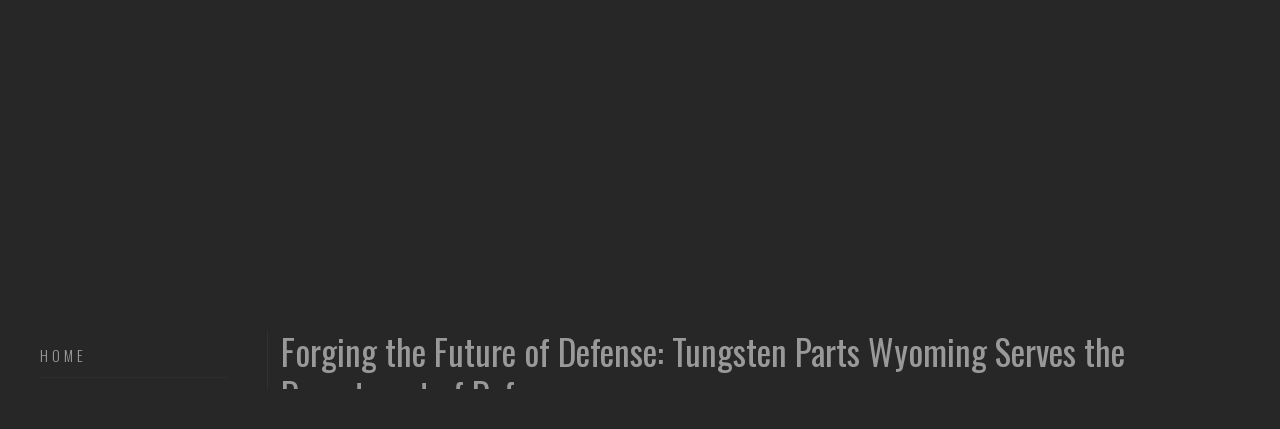

--- FILE ---
content_type: text/html; charset=UTF-8
request_url: https://tungstenparts.com/industries-we-serve/government/department-of-defense/
body_size: 12880
content:
<!DOCTYPE html>
<html class="no-js" lang="en-US"> 
<head>
	<meta charset="UTF-8">
		<meta name="viewport" content="width=device-width, initial-scale=1.0, minimum-scale=1.0, maximum-scale=1.0, user-scalable=no">
    <meta name='robots' content='index, follow, max-image-preview:large, max-snippet:-1, max-video-preview:-1' />
	<style>img:is([sizes="auto" i], [sizes^="auto," i]) { contain-intrinsic-size: 3000px 1500px }</style>
	
	<!-- This site is optimized with the Yoast SEO plugin v26.8 - https://yoast.com/product/yoast-seo-wordpress/ -->
	<title>Department of Defense - Tungsten Parts Wyoming</title>
	<link rel="canonical" href="https://tungstenparts.com/industries-we-serve/government/department-of-defense/" />
	<meta property="og:locale" content="en_US" />
	<meta property="og:type" content="article" />
	<meta property="og:title" content="Department of Defense - Tungsten Parts Wyoming" />
	<meta property="og:url" content="https://tungstenparts.com/industries-we-serve/government/department-of-defense/" />
	<meta property="og:site_name" content="Tungsten Parts Wyoming" />
	<meta property="article:modified_time" content="2024-03-06T13:48:15+00:00" />
	<meta name="twitter:card" content="summary_large_image" />
	<meta name="twitter:label1" content="Est. reading time" />
	<meta name="twitter:data1" content="2 minutes" />
	<script type="application/ld+json" class="yoast-schema-graph">{"@context":"https://schema.org","@graph":[{"@type":"WebPage","@id":"https://tungstenparts.com/industries-we-serve/government/department-of-defense/","url":"https://tungstenparts.com/industries-we-serve/government/department-of-defense/","name":"Department of Defense - Tungsten Parts Wyoming","isPartOf":{"@id":"https://tungstenparts.com/#website"},"datePublished":"2024-02-06T16:23:23+00:00","dateModified":"2024-03-06T13:48:15+00:00","breadcrumb":{"@id":"https://tungstenparts.com/industries-we-serve/government/department-of-defense/#breadcrumb"},"inLanguage":"en-US","potentialAction":[{"@type":"ReadAction","target":["https://tungstenparts.com/industries-we-serve/government/department-of-defense/"]}]},{"@type":"BreadcrumbList","@id":"https://tungstenparts.com/industries-we-serve/government/department-of-defense/#breadcrumb","itemListElement":[{"@type":"ListItem","position":1,"name":"Home","item":"https://tungstenparts.com/"},{"@type":"ListItem","position":2,"name":"Tungsten Industries We Serve","item":"https://tungstenparts.com/industries-we-serve/"},{"@type":"ListItem","position":3,"name":"Government","item":"https://tungstenparts.com/industries-we-serve/government/"},{"@type":"ListItem","position":4,"name":"Department of Defense"}]},{"@type":"WebSite","@id":"https://tungstenparts.com/#website","url":"https://tungstenparts.com/","name":"Tungsten Parts Wyoming","description":"Made in USA Premium Tungsten","potentialAction":[{"@type":"SearchAction","target":{"@type":"EntryPoint","urlTemplate":"https://tungstenparts.com/?s={search_term_string}"},"query-input":{"@type":"PropertyValueSpecification","valueRequired":true,"valueName":"search_term_string"}}],"inLanguage":"en-US"}]}</script>
	<!-- / Yoast SEO plugin. -->


<link rel='dns-prefetch' href='//js-na2.hs-scripts.com' />
<link rel='dns-prefetch' href='//www.googletagmanager.com' />
<link rel='dns-prefetch' href='//fonts.googleapis.com' />
<link rel="alternate" type="application/rss+xml" title="Tungsten Parts Wyoming &raquo; Feed" href="https://tungstenparts.com/feed/" />
<link rel="alternate" type="application/rss+xml" title="Tungsten Parts Wyoming &raquo; Comments Feed" href="https://tungstenparts.com/comments/feed/" />
<script type="text/javascript">
/* <![CDATA[ */
window._wpemojiSettings = {"baseUrl":"https:\/\/s.w.org\/images\/core\/emoji\/16.0.1\/72x72\/","ext":".png","svgUrl":"https:\/\/s.w.org\/images\/core\/emoji\/16.0.1\/svg\/","svgExt":".svg","source":{"concatemoji":"https:\/\/tungstenparts.com\/wp-includes\/js\/wp-emoji-release.min.js?ver=6.8.3"}};
/*! This file is auto-generated */
!function(s,n){var o,i,e;function c(e){try{var t={supportTests:e,timestamp:(new Date).valueOf()};sessionStorage.setItem(o,JSON.stringify(t))}catch(e){}}function p(e,t,n){e.clearRect(0,0,e.canvas.width,e.canvas.height),e.fillText(t,0,0);var t=new Uint32Array(e.getImageData(0,0,e.canvas.width,e.canvas.height).data),a=(e.clearRect(0,0,e.canvas.width,e.canvas.height),e.fillText(n,0,0),new Uint32Array(e.getImageData(0,0,e.canvas.width,e.canvas.height).data));return t.every(function(e,t){return e===a[t]})}function u(e,t){e.clearRect(0,0,e.canvas.width,e.canvas.height),e.fillText(t,0,0);for(var n=e.getImageData(16,16,1,1),a=0;a<n.data.length;a++)if(0!==n.data[a])return!1;return!0}function f(e,t,n,a){switch(t){case"flag":return n(e,"\ud83c\udff3\ufe0f\u200d\u26a7\ufe0f","\ud83c\udff3\ufe0f\u200b\u26a7\ufe0f")?!1:!n(e,"\ud83c\udde8\ud83c\uddf6","\ud83c\udde8\u200b\ud83c\uddf6")&&!n(e,"\ud83c\udff4\udb40\udc67\udb40\udc62\udb40\udc65\udb40\udc6e\udb40\udc67\udb40\udc7f","\ud83c\udff4\u200b\udb40\udc67\u200b\udb40\udc62\u200b\udb40\udc65\u200b\udb40\udc6e\u200b\udb40\udc67\u200b\udb40\udc7f");case"emoji":return!a(e,"\ud83e\udedf")}return!1}function g(e,t,n,a){var r="undefined"!=typeof WorkerGlobalScope&&self instanceof WorkerGlobalScope?new OffscreenCanvas(300,150):s.createElement("canvas"),o=r.getContext("2d",{willReadFrequently:!0}),i=(o.textBaseline="top",o.font="600 32px Arial",{});return e.forEach(function(e){i[e]=t(o,e,n,a)}),i}function t(e){var t=s.createElement("script");t.src=e,t.defer=!0,s.head.appendChild(t)}"undefined"!=typeof Promise&&(o="wpEmojiSettingsSupports",i=["flag","emoji"],n.supports={everything:!0,everythingExceptFlag:!0},e=new Promise(function(e){s.addEventListener("DOMContentLoaded",e,{once:!0})}),new Promise(function(t){var n=function(){try{var e=JSON.parse(sessionStorage.getItem(o));if("object"==typeof e&&"number"==typeof e.timestamp&&(new Date).valueOf()<e.timestamp+604800&&"object"==typeof e.supportTests)return e.supportTests}catch(e){}return null}();if(!n){if("undefined"!=typeof Worker&&"undefined"!=typeof OffscreenCanvas&&"undefined"!=typeof URL&&URL.createObjectURL&&"undefined"!=typeof Blob)try{var e="postMessage("+g.toString()+"("+[JSON.stringify(i),f.toString(),p.toString(),u.toString()].join(",")+"));",a=new Blob([e],{type:"text/javascript"}),r=new Worker(URL.createObjectURL(a),{name:"wpTestEmojiSupports"});return void(r.onmessage=function(e){c(n=e.data),r.terminate(),t(n)})}catch(e){}c(n=g(i,f,p,u))}t(n)}).then(function(e){for(var t in e)n.supports[t]=e[t],n.supports.everything=n.supports.everything&&n.supports[t],"flag"!==t&&(n.supports.everythingExceptFlag=n.supports.everythingExceptFlag&&n.supports[t]);n.supports.everythingExceptFlag=n.supports.everythingExceptFlag&&!n.supports.flag,n.DOMReady=!1,n.readyCallback=function(){n.DOMReady=!0}}).then(function(){return e}).then(function(){var e;n.supports.everything||(n.readyCallback(),(e=n.source||{}).concatemoji?t(e.concatemoji):e.wpemoji&&e.twemoji&&(t(e.twemoji),t(e.wpemoji)))}))}((window,document),window._wpemojiSettings);
/* ]]> */
</script>
<link rel='stylesheet' id='embedpress-css-css' href='https://tungstenparts.com/wp-content/plugins/embedpress/assets/css/embedpress.css?ver=1768746748' type='text/css' media='all' />
<link rel='stylesheet' id='embedpress-blocks-style-css' href='https://tungstenparts.com/wp-content/plugins/embedpress/assets/css/blocks.build.css?ver=1768746749' type='text/css' media='all' />
<link rel='stylesheet' id='embedpress-lazy-load-css-css' href='https://tungstenparts.com/wp-content/plugins/embedpress/assets/css/lazy-load.css?ver=1768746748' type='text/css' media='all' />
<style id='wp-emoji-styles-inline-css' type='text/css'>

	img.wp-smiley, img.emoji {
		display: inline !important;
		border: none !important;
		box-shadow: none !important;
		height: 1em !important;
		width: 1em !important;
		margin: 0 0.07em !important;
		vertical-align: -0.1em !important;
		background: none !important;
		padding: 0 !important;
	}
</style>
<link rel='stylesheet' id='wp-block-library-css' href='https://tungstenparts.com/wp-includes/css/dist/block-library/style.min.css?ver=6.8.3' type='text/css' media='all' />
<style id='wp-block-library-theme-inline-css' type='text/css'>
.wp-block-audio :where(figcaption){color:#555;font-size:13px;text-align:center}.is-dark-theme .wp-block-audio :where(figcaption){color:#ffffffa6}.wp-block-audio{margin:0 0 1em}.wp-block-code{border:1px solid #ccc;border-radius:4px;font-family:Menlo,Consolas,monaco,monospace;padding:.8em 1em}.wp-block-embed :where(figcaption){color:#555;font-size:13px;text-align:center}.is-dark-theme .wp-block-embed :where(figcaption){color:#ffffffa6}.wp-block-embed{margin:0 0 1em}.blocks-gallery-caption{color:#555;font-size:13px;text-align:center}.is-dark-theme .blocks-gallery-caption{color:#ffffffa6}:root :where(.wp-block-image figcaption){color:#555;font-size:13px;text-align:center}.is-dark-theme :root :where(.wp-block-image figcaption){color:#ffffffa6}.wp-block-image{margin:0 0 1em}.wp-block-pullquote{border-bottom:4px solid;border-top:4px solid;color:currentColor;margin-bottom:1.75em}.wp-block-pullquote cite,.wp-block-pullquote footer,.wp-block-pullquote__citation{color:currentColor;font-size:.8125em;font-style:normal;text-transform:uppercase}.wp-block-quote{border-left:.25em solid;margin:0 0 1.75em;padding-left:1em}.wp-block-quote cite,.wp-block-quote footer{color:currentColor;font-size:.8125em;font-style:normal;position:relative}.wp-block-quote:where(.has-text-align-right){border-left:none;border-right:.25em solid;padding-left:0;padding-right:1em}.wp-block-quote:where(.has-text-align-center){border:none;padding-left:0}.wp-block-quote.is-large,.wp-block-quote.is-style-large,.wp-block-quote:where(.is-style-plain){border:none}.wp-block-search .wp-block-search__label{font-weight:700}.wp-block-search__button{border:1px solid #ccc;padding:.375em .625em}:where(.wp-block-group.has-background){padding:1.25em 2.375em}.wp-block-separator.has-css-opacity{opacity:.4}.wp-block-separator{border:none;border-bottom:2px solid;margin-left:auto;margin-right:auto}.wp-block-separator.has-alpha-channel-opacity{opacity:1}.wp-block-separator:not(.is-style-wide):not(.is-style-dots){width:100px}.wp-block-separator.has-background:not(.is-style-dots){border-bottom:none;height:1px}.wp-block-separator.has-background:not(.is-style-wide):not(.is-style-dots){height:2px}.wp-block-table{margin:0 0 1em}.wp-block-table td,.wp-block-table th{word-break:normal}.wp-block-table :where(figcaption){color:#555;font-size:13px;text-align:center}.is-dark-theme .wp-block-table :where(figcaption){color:#ffffffa6}.wp-block-video :where(figcaption){color:#555;font-size:13px;text-align:center}.is-dark-theme .wp-block-video :where(figcaption){color:#ffffffa6}.wp-block-video{margin:0 0 1em}:root :where(.wp-block-template-part.has-background){margin-bottom:0;margin-top:0;padding:1.25em 2.375em}
</style>
<style id='classic-theme-styles-inline-css' type='text/css'>
/*! This file is auto-generated */
.wp-block-button__link{color:#fff;background-color:#32373c;border-radius:9999px;box-shadow:none;text-decoration:none;padding:calc(.667em + 2px) calc(1.333em + 2px);font-size:1.125em}.wp-block-file__button{background:#32373c;color:#fff;text-decoration:none}
</style>
<style id='global-styles-inline-css' type='text/css'>
:root{--wp--preset--aspect-ratio--square: 1;--wp--preset--aspect-ratio--4-3: 4/3;--wp--preset--aspect-ratio--3-4: 3/4;--wp--preset--aspect-ratio--3-2: 3/2;--wp--preset--aspect-ratio--2-3: 2/3;--wp--preset--aspect-ratio--16-9: 16/9;--wp--preset--aspect-ratio--9-16: 9/16;--wp--preset--color--black: #000000;--wp--preset--color--cyan-bluish-gray: #abb8c3;--wp--preset--color--white: #ffffff;--wp--preset--color--pale-pink: #f78da7;--wp--preset--color--vivid-red: #cf2e2e;--wp--preset--color--luminous-vivid-orange: #ff6900;--wp--preset--color--luminous-vivid-amber: #fcb900;--wp--preset--color--light-green-cyan: #7bdcb5;--wp--preset--color--vivid-green-cyan: #00d084;--wp--preset--color--pale-cyan-blue: #8ed1fc;--wp--preset--color--vivid-cyan-blue: #0693e3;--wp--preset--color--vivid-purple: #9b51e0;--wp--preset--color--color-grey: #fafafa;--wp--preset--color--color-black: #000;--wp--preset--gradient--vivid-cyan-blue-to-vivid-purple: linear-gradient(135deg,rgba(6,147,227,1) 0%,rgb(155,81,224) 100%);--wp--preset--gradient--light-green-cyan-to-vivid-green-cyan: linear-gradient(135deg,rgb(122,220,180) 0%,rgb(0,208,130) 100%);--wp--preset--gradient--luminous-vivid-amber-to-luminous-vivid-orange: linear-gradient(135deg,rgba(252,185,0,1) 0%,rgba(255,105,0,1) 100%);--wp--preset--gradient--luminous-vivid-orange-to-vivid-red: linear-gradient(135deg,rgba(255,105,0,1) 0%,rgb(207,46,46) 100%);--wp--preset--gradient--very-light-gray-to-cyan-bluish-gray: linear-gradient(135deg,rgb(238,238,238) 0%,rgb(169,184,195) 100%);--wp--preset--gradient--cool-to-warm-spectrum: linear-gradient(135deg,rgb(74,234,220) 0%,rgb(151,120,209) 20%,rgb(207,42,186) 40%,rgb(238,44,130) 60%,rgb(251,105,98) 80%,rgb(254,248,76) 100%);--wp--preset--gradient--blush-light-purple: linear-gradient(135deg,rgb(255,206,236) 0%,rgb(152,150,240) 100%);--wp--preset--gradient--blush-bordeaux: linear-gradient(135deg,rgb(254,205,165) 0%,rgb(254,45,45) 50%,rgb(107,0,62) 100%);--wp--preset--gradient--luminous-dusk: linear-gradient(135deg,rgb(255,203,112) 0%,rgb(199,81,192) 50%,rgb(65,88,208) 100%);--wp--preset--gradient--pale-ocean: linear-gradient(135deg,rgb(255,245,203) 0%,rgb(182,227,212) 50%,rgb(51,167,181) 100%);--wp--preset--gradient--electric-grass: linear-gradient(135deg,rgb(202,248,128) 0%,rgb(113,206,126) 100%);--wp--preset--gradient--midnight: linear-gradient(135deg,rgb(2,3,129) 0%,rgb(40,116,252) 100%);--wp--preset--font-size--small: 11px;--wp--preset--font-size--medium: 20px;--wp--preset--font-size--large: 36px;--wp--preset--font-size--x-large: 42px;--wp--preset--font-size--normal: 12px;--wp--preset--font-size--huge: 49px;--wp--preset--spacing--20: 0.44rem;--wp--preset--spacing--30: 0.67rem;--wp--preset--spacing--40: 1rem;--wp--preset--spacing--50: 1.5rem;--wp--preset--spacing--60: 2.25rem;--wp--preset--spacing--70: 3.38rem;--wp--preset--spacing--80: 5.06rem;--wp--preset--shadow--natural: 6px 6px 9px rgba(0, 0, 0, 0.2);--wp--preset--shadow--deep: 12px 12px 50px rgba(0, 0, 0, 0.4);--wp--preset--shadow--sharp: 6px 6px 0px rgba(0, 0, 0, 0.2);--wp--preset--shadow--outlined: 6px 6px 0px -3px rgba(255, 255, 255, 1), 6px 6px rgba(0, 0, 0, 1);--wp--preset--shadow--crisp: 6px 6px 0px rgba(0, 0, 0, 1);}:where(.is-layout-flex){gap: 0.5em;}:where(.is-layout-grid){gap: 0.5em;}body .is-layout-flex{display: flex;}.is-layout-flex{flex-wrap: wrap;align-items: center;}.is-layout-flex > :is(*, div){margin: 0;}body .is-layout-grid{display: grid;}.is-layout-grid > :is(*, div){margin: 0;}:where(.wp-block-columns.is-layout-flex){gap: 2em;}:where(.wp-block-columns.is-layout-grid){gap: 2em;}:where(.wp-block-post-template.is-layout-flex){gap: 1.25em;}:where(.wp-block-post-template.is-layout-grid){gap: 1.25em;}.has-black-color{color: var(--wp--preset--color--black) !important;}.has-cyan-bluish-gray-color{color: var(--wp--preset--color--cyan-bluish-gray) !important;}.has-white-color{color: var(--wp--preset--color--white) !important;}.has-pale-pink-color{color: var(--wp--preset--color--pale-pink) !important;}.has-vivid-red-color{color: var(--wp--preset--color--vivid-red) !important;}.has-luminous-vivid-orange-color{color: var(--wp--preset--color--luminous-vivid-orange) !important;}.has-luminous-vivid-amber-color{color: var(--wp--preset--color--luminous-vivid-amber) !important;}.has-light-green-cyan-color{color: var(--wp--preset--color--light-green-cyan) !important;}.has-vivid-green-cyan-color{color: var(--wp--preset--color--vivid-green-cyan) !important;}.has-pale-cyan-blue-color{color: var(--wp--preset--color--pale-cyan-blue) !important;}.has-vivid-cyan-blue-color{color: var(--wp--preset--color--vivid-cyan-blue) !important;}.has-vivid-purple-color{color: var(--wp--preset--color--vivid-purple) !important;}.has-black-background-color{background-color: var(--wp--preset--color--black) !important;}.has-cyan-bluish-gray-background-color{background-color: var(--wp--preset--color--cyan-bluish-gray) !important;}.has-white-background-color{background-color: var(--wp--preset--color--white) !important;}.has-pale-pink-background-color{background-color: var(--wp--preset--color--pale-pink) !important;}.has-vivid-red-background-color{background-color: var(--wp--preset--color--vivid-red) !important;}.has-luminous-vivid-orange-background-color{background-color: var(--wp--preset--color--luminous-vivid-orange) !important;}.has-luminous-vivid-amber-background-color{background-color: var(--wp--preset--color--luminous-vivid-amber) !important;}.has-light-green-cyan-background-color{background-color: var(--wp--preset--color--light-green-cyan) !important;}.has-vivid-green-cyan-background-color{background-color: var(--wp--preset--color--vivid-green-cyan) !important;}.has-pale-cyan-blue-background-color{background-color: var(--wp--preset--color--pale-cyan-blue) !important;}.has-vivid-cyan-blue-background-color{background-color: var(--wp--preset--color--vivid-cyan-blue) !important;}.has-vivid-purple-background-color{background-color: var(--wp--preset--color--vivid-purple) !important;}.has-black-border-color{border-color: var(--wp--preset--color--black) !important;}.has-cyan-bluish-gray-border-color{border-color: var(--wp--preset--color--cyan-bluish-gray) !important;}.has-white-border-color{border-color: var(--wp--preset--color--white) !important;}.has-pale-pink-border-color{border-color: var(--wp--preset--color--pale-pink) !important;}.has-vivid-red-border-color{border-color: var(--wp--preset--color--vivid-red) !important;}.has-luminous-vivid-orange-border-color{border-color: var(--wp--preset--color--luminous-vivid-orange) !important;}.has-luminous-vivid-amber-border-color{border-color: var(--wp--preset--color--luminous-vivid-amber) !important;}.has-light-green-cyan-border-color{border-color: var(--wp--preset--color--light-green-cyan) !important;}.has-vivid-green-cyan-border-color{border-color: var(--wp--preset--color--vivid-green-cyan) !important;}.has-pale-cyan-blue-border-color{border-color: var(--wp--preset--color--pale-cyan-blue) !important;}.has-vivid-cyan-blue-border-color{border-color: var(--wp--preset--color--vivid-cyan-blue) !important;}.has-vivid-purple-border-color{border-color: var(--wp--preset--color--vivid-purple) !important;}.has-vivid-cyan-blue-to-vivid-purple-gradient-background{background: var(--wp--preset--gradient--vivid-cyan-blue-to-vivid-purple) !important;}.has-light-green-cyan-to-vivid-green-cyan-gradient-background{background: var(--wp--preset--gradient--light-green-cyan-to-vivid-green-cyan) !important;}.has-luminous-vivid-amber-to-luminous-vivid-orange-gradient-background{background: var(--wp--preset--gradient--luminous-vivid-amber-to-luminous-vivid-orange) !important;}.has-luminous-vivid-orange-to-vivid-red-gradient-background{background: var(--wp--preset--gradient--luminous-vivid-orange-to-vivid-red) !important;}.has-very-light-gray-to-cyan-bluish-gray-gradient-background{background: var(--wp--preset--gradient--very-light-gray-to-cyan-bluish-gray) !important;}.has-cool-to-warm-spectrum-gradient-background{background: var(--wp--preset--gradient--cool-to-warm-spectrum) !important;}.has-blush-light-purple-gradient-background{background: var(--wp--preset--gradient--blush-light-purple) !important;}.has-blush-bordeaux-gradient-background{background: var(--wp--preset--gradient--blush-bordeaux) !important;}.has-luminous-dusk-gradient-background{background: var(--wp--preset--gradient--luminous-dusk) !important;}.has-pale-ocean-gradient-background{background: var(--wp--preset--gradient--pale-ocean) !important;}.has-electric-grass-gradient-background{background: var(--wp--preset--gradient--electric-grass) !important;}.has-midnight-gradient-background{background: var(--wp--preset--gradient--midnight) !important;}.has-small-font-size{font-size: var(--wp--preset--font-size--small) !important;}.has-medium-font-size{font-size: var(--wp--preset--font-size--medium) !important;}.has-large-font-size{font-size: var(--wp--preset--font-size--large) !important;}.has-x-large-font-size{font-size: var(--wp--preset--font-size--x-large) !important;}
:where(.wp-block-post-template.is-layout-flex){gap: 1.25em;}:where(.wp-block-post-template.is-layout-grid){gap: 1.25em;}
:where(.wp-block-columns.is-layout-flex){gap: 2em;}:where(.wp-block-columns.is-layout-grid){gap: 2em;}
:root :where(.wp-block-pullquote){font-size: 1.5em;line-height: 1.6;}
</style>
<link rel='stylesheet' id='contact-form-7-css' href='https://tungstenparts.com/wp-content/plugins/contact-form-7/includes/css/styles.css?ver=6.1.4' type='text/css' media='all' />
<link rel='stylesheet' id='DSCF7-front-css-css' href='https://tungstenparts.com/wp-content/plugins/digital-signature-for-contact-form-7/assets/css/front.css?ver=1.0.0' type='text/css' media='all' />
<link rel='stylesheet' id='wp-unit-converter-css' href='https://tungstenparts.com/wp-content/plugins/wp-unit-converter/public/css/wp-unit-converter-public.css?ver=1.0.5' type='text/css' media='all' />
<link rel='stylesheet' id='wpcf7-redirect-script-frontend-css' href='https://tungstenparts.com/wp-content/plugins/wpcf7-redirect/build/assets/frontend-script.css?ver=2c532d7e2be36f6af233' type='text/css' media='all' />
<link rel='stylesheet' id='bauen-style-css' href='https://tungstenparts.com/wp-content/themes/bauen/style.css?ver=9.4.3' type='text/css' media='all' />
<link rel='stylesheet' id='bootstrap-css' href='https://tungstenparts.com/wp-content/themes/bauen/includes/css/plugins/bootstrap-min.css?ver=9.4.3' type='text/css' media='all' />
<link rel='stylesheet' id='owl-carousel-css' href='https://tungstenparts.com/wp-content/themes/bauen/includes/css/plugins/owl-carousel-min.css?ver=9.4.3' type='text/css' media='all' />
<link rel='stylesheet' id='owl-theme-default-css' href='https://tungstenparts.com/wp-content/themes/bauen/includes/css/plugins/owl-theme-default-min.css?ver=9.4.3' type='text/css' media='all' />
<link rel='stylesheet' id='animate-css' href='https://tungstenparts.com/wp-content/themes/bauen/includes/css/plugins/animate-min.css?ver=9.4.3' type='text/css' media='all' />
<link rel='stylesheet' id='themify-icons-css' href='https://tungstenparts.com/wp-content/themes/bauen/includes/css/plugins/themify-icons.css?ver=9.4.3' type='text/css' media='all' />
<link rel='stylesheet' id='helper-css' href='https://tungstenparts.com/wp-content/themes/bauen/includes/css/plugins/helper.css?ver=9.4.3' type='text/css' media='all' />
<link rel='stylesheet' id='magnific-popup-css' href='https://tungstenparts.com/wp-content/themes/bauen/includes/css/plugins/magnific-popup.css?ver=9.4.3' type='text/css' media='all' />
<link rel='stylesheet' id='YouTubePopUp-css' href='https://tungstenparts.com/wp-content/themes/bauen/includes/css/plugins/YouTubePopUp.css?ver=9.4.3' type='text/css' media='all' />
<link rel='stylesheet' id='fontawesome-css' href='https://tungstenparts.com/wp-content/themes/bauen/includes/css/fontawesome.css?ver=9.4.3' type='text/css' media='all' />
<link rel='stylesheet' id='bauen-map-css' href='https://tungstenparts.com/wp-content/themes/bauen/includes/css/map.css?ver=9.4.3' type='text/css' media='all' />
<link rel='stylesheet' id='select2-css' href='https://tungstenparts.com/wp-content/themes/bauen/includes/css/plugins/select2.css?ver=9.4.3' type='text/css' media='all' />
<link rel='stylesheet' id='bauen-theme-css' href='https://tungstenparts.com/wp-content/themes/bauen/includes/css/bauen-theme-dark.css?ver=9.4.3' type='text/css' media='all' />
<link rel='stylesheet' id='bauen-main-style-css' href='https://tungstenparts.com/wp-content/themes/bauen/includes/css/bauen-main-style.css?ver=9.4.3' type='text/css' media='all' />
<link rel='stylesheet' id='bauen-preloader-style-css' href='https://tungstenparts.com/wp-content/themes/bauen/includes/css/preloader-style.css?ver=9.4.3' type='text/css' media='all' />
<link rel='stylesheet' id='bauen-scrollbar-style-css' href='https://tungstenparts.com/wp-content/themes/bauen/includes/css/scrollbar-style.css?ver=9.4.3' type='text/css' media='all' />
<link rel='stylesheet' id='bauen-logo-img-style-css' href='https://tungstenparts.com/wp-content/themes/bauen/includes/css/logo-img-style.css?ver=9.4.3' type='text/css' media='all' />
<link rel='stylesheet' id='bauen_fonts-css' href='//fonts.googleapis.com/css?family=Didact+Gothic%7COswald%3A200%2C300%2C400%2C500%2C600%2C700&#038;display=swap&#038;ver=9.4.3' type='text/css' media='all' />
<link rel='stylesheet' id='js_composer_front-css' href='https://tungstenparts.com/wp-content/plugins/js_composer/assets/css/js_composer.min.css?ver=7.4' type='text/css' media='all' />
<link rel='stylesheet' id='cf7cf-style-css' href='https://tungstenparts.com/wp-content/plugins/cf7-conditional-fields/style.css?ver=2.6.7' type='text/css' media='all' />
<script type="text/javascript" src="https://tungstenparts.com/wp-includes/js/jquery/jquery.min.js?ver=3.7.1" id="jquery-core-js"></script>
<script type="text/javascript" src="https://tungstenparts.com/wp-includes/js/jquery/jquery-migrate.min.js?ver=3.4.1" id="jquery-migrate-js"></script>
<script type="text/javascript" src="https://tungstenparts.com/wp-content/plugins/digital-signature-for-contact-form-7/assets/js/digital_signature_pad.js?ver=1.0.0" id="DSCF7-jquery-sign-js-js"></script>
<script type="text/javascript" src="https://tungstenparts.com/wp-content/plugins/sticky-menu-or-anything-on-scroll/assets/js/jq-sticky-anything.min.js?ver=2.1.1" id="stickyAnythingLib-js"></script>
<script type="text/javascript" src="https://tungstenparts.com/wp-content/plugins/wp-unit-converter/public/js/math.min.js?ver=1.0.5" id="wpuc_math_js-js"></script>
<script type="text/javascript" id="wpuc_ajax_script-js-extra">
/* <![CDATA[ */
var wpuc_js_obj = {"wpuc_metrics_json":"https:\/\/tungstenparts.com\/wp-content\/plugins\/wp-unit-converter\/includes\/js\/wpuc-metrics.json","wpuc_plugin_active":"1","wpuc_orientation":"horizontal"};
/* ]]> */
</script>
<script type="text/javascript" src="https://tungstenparts.com/wp-content/plugins/wp-unit-converter/public/js/wp-unit-converter-public.js?ver=1.0.5" id="wpuc_ajax_script-js"></script>

<!-- Google tag (gtag.js) snippet added by Site Kit -->
<!-- Google Analytics snippet added by Site Kit -->
<script type="text/javascript" src="https://www.googletagmanager.com/gtag/js?id=G-7G5506QHB8" id="google_gtagjs-js" async></script>
<script type="text/javascript" id="google_gtagjs-js-after">
/* <![CDATA[ */
window.dataLayer = window.dataLayer || [];function gtag(){dataLayer.push(arguments);}
gtag("set","linker",{"domains":["tungstenparts.com"]});
gtag("js", new Date());
gtag("set", "developer_id.dZTNiMT", true);
gtag("config", "G-7G5506QHB8");
/* ]]> */
</script>
<script></script><link rel="https://api.w.org/" href="https://tungstenparts.com/wp-json/" /><link rel="alternate" title="JSON" type="application/json" href="https://tungstenparts.com/wp-json/wp/v2/pages/14578" /><link rel="EditURI" type="application/rsd+xml" title="RSD" href="https://tungstenparts.com/xmlrpc.php?rsd" />
<link rel='shortlink' href='https://tungstenparts.com/?p=14578' />
<link rel="alternate" title="oEmbed (JSON)" type="application/json+oembed" href="https://tungstenparts.com/wp-json/oembed/1.0/embed?url=https%3A%2F%2Ftungstenparts.com%2Findustries-we-serve%2Fgovernment%2Fdepartment-of-defense%2F" />
<link rel="alternate" title="oEmbed (XML)" type="text/xml+oembed" href="https://tungstenparts.com/wp-json/oembed/1.0/embed?url=https%3A%2F%2Ftungstenparts.com%2Findustries-we-serve%2Fgovernment%2Fdepartment-of-defense%2F&#038;format=xml" />
<meta name="generator" content="Redux 4.5.10" /><meta name="generator" content="Site Kit by Google 1.170.0" /><!-- HFCM by 99 Robots - Snippet # 1: Dealfront -->
<script> (function(ss,ex){ window.ldfdr=window.ldfdr||function(){(ldfdr._q=ldfdr._q||[]).push([].slice.call(arguments));}; (function(d,s){ fs=d.getElementsByTagName(s)[0]; function ce(src){ var cs=d.createElement(s); cs.src=src; cs.async=1; fs.parentNode.insertBefore(cs,fs); }; ce(&#039;https://sc.lfeeder.com/lftracker_v1_&#039;+ss+(ex?&#039;_&#039;+ex:&#039;&#039;)+&#039;.js&#039;); })(document,&#039;script&#039;); })(&#039;ywVkO4XPbLO4Z6Bj&#039;); </script>
<!-- /end HFCM by 99 Robots -->
			<!-- DO NOT COPY THIS SNIPPET! Start of Page Analytics Tracking for HubSpot WordPress plugin v11.3.37-->
			<script class="hsq-set-content-id" data-content-id="standard-page">
				var _hsq = _hsq || [];
				_hsq.push(["setContentType", "standard-page"]);
			</script>
			<!-- DO NOT COPY THIS SNIPPET! End of Page Analytics Tracking for HubSpot WordPress plugin -->
			<noscript><style>.vce-row-container .vcv-lozad {display: none}</style></noscript><meta name="generator" content="Powered by Visual Composer Website Builder - fast and easy-to-use drag and drop visual editor for WordPress."/><script type="text/javascript">document.documentElement.className += " js";</script>
<meta name="generator" content="Powered by WPBakery Page Builder - drag and drop page builder for WordPress."/>
<link rel="icon" href="https://tungstenparts.com/wp-content/uploads/2023/05/cropped-android-chrome-512x512-1-32x32.png" sizes="32x32" />
<link rel="icon" href="https://tungstenparts.com/wp-content/uploads/2023/05/cropped-android-chrome-512x512-1-192x192.png" sizes="192x192" />
<link rel="apple-touch-icon" href="https://tungstenparts.com/wp-content/uploads/2023/05/cropped-android-chrome-512x512-1-180x180.png" />
<meta name="msapplication-TileImage" content="https://tungstenparts.com/wp-content/uploads/2023/05/cropped-android-chrome-512x512-1-270x270.png" />
		<style type="text/css" id="wp-custom-css">
			.dark-version input[type=radio]:before {
    border: 1px solid #ccc;
}
.dark-version input[type=checkbox]:before {
    border: 1px solid #ccc;
}
.related.products { display: none; }
.single-post strong {color: #b19777 !important;}
.single-post p {width: 100% !important;}
.single-post img {width: auto !important;}
.post-content a {color: #007bff;}

.woocommerce div.product p.price {
  font-size: 30px !important;
  margin-bottom: 0 !important;
}
.acc-content {
  display: block !important;
}
.page-template .page-content {
  margin-top: 2em;
}
.header .text-right.item.bg-img {
  display: none;
}
.header {min-height: 0}

@media (min-width: 768px) {
  .sub-footer .col-md-4 {
    -webkit-box-flex: 0;
    -ms-flex: 0 0 70.333333%;
    flex: 0 0 70.333333%;
    max-width: 70.333333%;
  }
}
p.mt-8 {
    margin-top: -9px;
}		</style>
		<style id="bauen-dynamic-css" title="dynamic-css" class="redux-options-output">img.logo-img,.bauen-header .bauen-logo img.logo-img,#bauen-aside .bauen-logo img.logo-img,.navbar:not(.bn-classic-main-wrapper) div.logo,.bauen-menu-click div.logo{width:250px;}</style> 
<style type="text/css" class="bauen-custom-dynamic-css">


@media only screen and (max-width: 1024px){
body .logo-img, .nav-scroll .logo-img, .bn-click-main.scrolled.bauen-header .bauen-logo img.logo-img, .bauen-menu-click.scrolled img.logo-img, .nav-scroll div.logo{
	max-width:200px!important;
}
body .navbar .logo{
	max-width:200px!important;
}
}












	

.content-lines-wrapper{
	display:none;
}

</style>
 
 
 <noscript><style> .wpb_animate_when_almost_visible { opacity: 1; }</style></noscript></head>
<body class="wp-singular page-template-default page page-id-14578 page-child parent-pageid-14576 wp-embed-responsive wp-theme-bauen vcwb dark-version bauen-v-9.4.3 bn-off-canvas bn-df-cursor bn-empty-menu-dark-active bn-empty-menu-light-active bn-empty-left-panel-back bn-empty-left-logo-back wpb-js-composer js-comp-ver-7.4 vc_responsive" >
<!-- Preloader -->
<div id="preloader"></div>
<!-- Progress scroll totop -->
<div class="progress-wrap cursor-pointer ">
	<svg class="progress-circle svg-content" width="100%" height="100%" viewBox="-1 -1 102 102">
		<path d="M50,1 a49,49 0 0,1 0,98 a49,49 0 0,1 0,-98" /> 
	</svg>
</div>
	<!-- 1st condition -->			
					    
			 
				<!-- header start -->
									  
									
				
				 
												
				
	<!-- Sidebar Section -->
	<a href="#" class="js-bauen-nav-toggle bauen-nav-toggle bn-if-sidebar-nav"><i></i></a>
									    <aside id="bauen-aside" class="if-call-black ">
        <!-- Logo -->
		<div class="bauen-logo">
			<a href="https://tungstenparts.com/">
								<img class="logo-img" src="https://tungstenparts.com/wp-content/uploads/2023/08/TPW-logo.png" alt="Tungsten Parts Wyoming">
											</a>			
		</div>		

        <!-- Menu -->
								<nav class="bauen-main-menu main-menu-click">
								<ul>
				<li id="menu-item-6171" class=" bn-child-sub menu-item menu-item-type-post_type menu-item-object-page menu-item-home"><a href="https://tungstenparts.com/" class="nav-link nav-color menu-home-2" >Home</a></li>
<li id="menu-item-7963" class=" bn-child-sub menu-item menu-item-type-custom menu-item-object-custom"><a href="https://shop.tungstenparts.com/" class="nav-link nav-color menu-shop-3" >Shop</a></li>
<li id="menu-item-5989" class="bauen-sub bauen-menu-sub dropdown menu-item menu-item-type-custom menu-item-object-custom menu-item-has-children"><a href="#" class="nav-link nav-color menu-company-overview" >Company Overview</a>
<ul>
	<li id="menu-item-2055" class=" bn-child-sub menu-item menu-item-type-post_type menu-item-object-page"><a href="https://tungstenparts.com/tungsten-manufacturing-operations/" class="nav-link nav-color menu-tungsten-manufacturing-operations" >Tungsten Manufacturing Operations</a></li>
</ul>
</li>
<li id="menu-item-14550" class="bauen-sub bauen-menu-sub dropdown menu-item menu-item-type-custom menu-item-object-custom current-menu-ancestor current-menu-parent menu-item-has-children"><a href="#" class="nav-link nav-color menu-industries-we-serve" >Tungsten Industries We Serve</a>
<ul>
	<li id="menu-item-14599" class=" bn-child-sub menu-item menu-item-type-post_type menu-item-object-page"><a href="https://tungstenparts.com/industries-we-serve/3d-printing/" class="nav-link nav-color menu-3d-printing" >3D Printing</a></li>
	<li id="menu-item-14560" class=" bn-child-sub menu-item menu-item-type-post_type menu-item-object-page"><a href="https://tungstenparts.com/industries-we-serve/aerospace/" class="nav-link nav-color menu-aerospace" >Aerospace</a></li>
	<li id="menu-item-14559" class=" bn-child-sub menu-item menu-item-type-post_type menu-item-object-page"><a href="https://tungstenparts.com/industries-we-serve/automotive/" class="nav-link nav-color menu-automotive" >Automotive</a></li>
	<li id="menu-item-14558" class=" bn-child-sub menu-item menu-item-type-post_type menu-item-object-page"><a href="https://tungstenparts.com/industries-we-serve/defense/" class="nav-link nav-color menu-defense" >Defense</a></li>
	<li id="menu-item-14561" class=" bn-child-sub menu-item menu-item-type-custom menu-item-object-custom"><a href="#" class="nav-link nav-color menu-government" >Government</a></li>
	<li id="menu-item-14579" class=" bn-child-sub menu-item menu-item-type-post_type menu-item-object-page current-menu-item page_item page-item-14578 current_page_item"><a href="https://tungstenparts.com/industries-we-serve/government/department-of-defense/" class="nav-link nav-color menu-department-of-defense" >→ Department of Defense</a></li>
	<li id="menu-item-14556" class=" bn-child-sub menu-item menu-item-type-post_type menu-item-object-page"><a href="https://tungstenparts.com/industries-we-serve/government/department-of-energy/" class="nav-link nav-color menu-department-of-energy" >→ Department of Energy</a></li>
	<li id="menu-item-14555" class=" bn-child-sub menu-item menu-item-type-post_type menu-item-object-page"><a href="https://tungstenparts.com/industries-we-serve/machining-tooling/" class="nav-link nav-color menu-machining-tooling" >Machining &#038; Tooling</a></li>
	<li id="menu-item-14554" class=" bn-child-sub menu-item menu-item-type-post_type menu-item-object-page"><a href="https://tungstenparts.com/industries-we-serve/medical/" class="nav-link nav-color menu-medical" >Medical</a></li>
	<li id="menu-item-14553" class=" bn-child-sub menu-item menu-item-type-post_type menu-item-object-page"><a href="https://tungstenparts.com/industries-we-serve/sporting-goods/" class="nav-link nav-color menu-sporting-goods" >Sporting Goods</a></li>
	<li id="menu-item-14552" class=" bn-child-sub menu-item menu-item-type-post_type menu-item-object-page"><a href="https://tungstenparts.com/industries-we-serve/sporting-goods/golf/" class="nav-link nav-color menu-golf" >→ Golf</a></li>
	<li id="menu-item-14551" class=" bn-child-sub menu-item menu-item-type-post_type menu-item-object-page"><a href="https://tungstenparts.com/industries-we-serve/sporting-goods/outdoor/" class="nav-link nav-color menu-outdoor" >→ Outdoor</a></li>
</ul>
</li>
<li id="menu-item-6304" class=" bn-child-sub menu-item menu-item-type-post_type menu-item-object-page"><a href="https://tungstenparts.com/request-a-quote/" class="nav-link nav-color menu-request-a-quote" >Request a Quote</a></li>
<li id="menu-item-2684" class="bauen-sub bauen-menu-sub dropdown menu-item menu-item-type-custom menu-item-object-custom menu-item-has-children"><a href="#" class="nav-link nav-color menu-careers-and-employment" >Careers and Employment</a>
<ul>
	<li id="menu-item-6161" class=" bn-child-sub menu-item menu-item-type-post_type menu-item-object-page"><a href="https://tungstenparts.com/job-descriptions/" class="nav-link nav-color menu-job-descriptions" >Job Descriptions</a></li>
	<li id="menu-item-6160" class=" bn-child-sub menu-item menu-item-type-post_type menu-item-object-page"><a href="https://tungstenparts.com/online-job-application/" class="nav-link nav-color menu-online-job-application" >Online Job Application</a></li>
	<li id="menu-item-2347" class=" bn-child-sub menu-item menu-item-type-post_type menu-item-object-page"><a href="https://tungstenparts.com/laramie-wy-information/" class="nav-link nav-color menu-laramie-wy-information" >Laramie, WY Information</a></li>
</ul>
</li>
<li id="menu-item-6314" class=" bn-child-sub menu-item menu-item-type-custom menu-item-object-custom"><a href="/category/white-papers/" class="nav-link nav-color menu-white-papers" >White Papers</a></li>
<li id="menu-item-755" class=" bn-child-sub menu-item menu-item-type-post_type menu-item-object-page"><a href="https://tungstenparts.com/contact-us/" class="nav-link nav-color menu-contact-us" >Contact</a></li>
								
            </ul>
        </nav>
		<div class="clear"></div>
        <!-- Sidebar Footer -->
		 		
    </aside>
	
     
									
		
			

    		
	
	
<!-- Main -->
<div id="bauen-main">	
 
							 
		
	

	<!-- Content -->
	<div class="content-wrapper">
		<!-- Lines -->
				<!-- Header Banner -->	
  	<!-- Header Banner -->	
<section class="section-default-banner-header section-padding2  bg-img" data-position="center top " data-overlay-dark="3" 
				>
	<div class="container">
		<div class="row">
			<div class="col-md-12">
                 
                 
									<h2 class="section-title">Department of Defense</h2>
													
				 					
				 					
			</div>
		</div>
	</div>
</section>
<!-- Left Panel -->
	
						
<div class="left-panel-no"></div>
	
<!-- left panel end -->			
				<!-- section start -->
	<section class="default-page section-padding2 ">
		<!-- container start -->
		<div class="container">
			<!-- row start -->
			<div class="row">			
				<div class="col-md-12">
					<div class="page-content">
						<div class="clear"></div><section class="full-width-section wr-section-full-width    "><div class="block-wrapper   "><div class="section-wrapper  "><div class="row-layout row-off  "><div class="wpb_column vc_column_container vc_col-sm-12"><div class="vc_column-inner"><div class="wpb_wrapper">
	<div class="wpb_text_column wpb_content_element " >
		<div class="wpb_wrapper">
			<h3>Forging the Future of Defense: Tungsten Parts Wyoming Serves the Department of Defense</h3>
<p>At Tungsten Parts Wyoming, we understand the critical role of quality materials in safeguarding our nation. That&#8217;s why we&#8217;re proud to be a leading supplier of high-performance tungsten solutions for the Department of Defense (DoD). With its exceptional strength, density, and heat resistance, tungsten is a game-changer in military applications, offering unmatched reliability and protection.</p>
<p><b>Uncompromising Ballistic Penetration:</b></p>
<ul>
<li aria-level="1">Armor-Piercing Rounds: Tungsten&#8217;s density surpasses most other metals, making it ideal for crafting kinetic energy penetrators. These projectiles pierce through thick armor with devastating precision, ensuring maximum effectiveness in combat situations.</li>
<li aria-level="1">Sabot Rounds: Combining tungsten&#8217;s density with a lightweight sabot casing, these rounds achieve incredible muzzle velocities, shredding through armored vehicles and fortifications with ease.</li>
</ul>
<p><b>Enhanced Protection and Shielding:</b></p>
<ul>
<li aria-level="1">Tank and Vehicle Armor: Tungsten composites used in tank and vehicle armor offer superior ballistic protection against a wide range of threats, from small arms fire to high-explosive munitions.</li>
<li aria-level="1">Radiation Shielding: Tungsten&#8217;s high density makes it exceptionally effective at blocking hazardous radiation, safeguarding personnel and equipment in sensitive environments.</li>
</ul>
<p><b>Advanced Electronics and Weaponry:</b></p>
<ul>
<li aria-level="1">Heat Sinks: Tungsten&#8217;s exceptional heat dissipation properties make it ideal for high-powered electronics used in radar systems, communication equipment, and missile guidance systems.</li>
<li aria-level="1">Counterweights: Tungsten&#8217;s high density allows for compact counterweights in missiles and other munitions, ensuring optimal balance and stability during flight.</li>
</ul>
<p><b>Tungsten Parts Wyoming: A Trusted Partner for the DoD</b></p>
<p>Our commitment to quality and innovation makes us a reliable partner for the DoD. We offer a wide range of tungsten products and services, including:</p>
<ul>
<li aria-level="1">Custom-engineered tungsten alloys for specific applications</li>
<li aria-level="1">Precision machining and finishing to meet exacting specifications</li>
<li aria-level="1">Rigorous testing and quality control to ensure performance and reliability</li>
<li aria-level="1">Expert technical support and collaboration on new defense technologies</li>
</ul>
<p>Together, we&#8217;re building a stronger, more secure future for our nation. We invite you to explore the possibilities of tungsten with Tungsten Parts Wyoming. Contact us today to learn how we can support your Department of Defense projects.</p>

		</div>
	</div>
<div class="sec-button  float-center"><button class="butn-dark"><a href="https://tungstenparts.com/contact-us/"><span>Contact Us Today</span></a></button></div></div></div></div></div></div></div></section><div class="clear"></div>
					</div>
											
				</div>
			</div>
		</div>
	</section>
 		
<!-- Footer -->
<footer class="main-footer">
		<div class="sub-footer2">
		<div class="container">
			<div class="row">
								<div class="col-md-4 mb-30">
					<div class="item fotcont">
						<div class="fothead">
							<h6>Contact</h6> 
						</div>
												<p><a href="tel:(307) 314-2808 x 2812">(307) 314-2808 x 2812</a></p>
								 
								 							
							</div>
						</div>
						 
												<div class="col-md-4 mb-30">
							<div class="item fotcont">
								<div class="fothead">
									<h6>Email</h6> 								
								</div>
																   <p><a href="mailto:Sales@tungstenparts.com">Sales@tungstenparts.com</a></p>
								 
								 							
							</div>
						</div>
						 
												<div class="col-md-4 mb-30">
							<div class="item fotcont">
								<div class="fothead">
									<h6>Our Address</h6> 
								</div>
								 
																									
															
								<p>
									 
										 1665 Venture Drive																		 
								</p>
									
																<p class="mt-8">
									 
										 Laramie, Wyoming, 82070-6667																		 
								</p>	
								  							
							</div>
						</div>
							
					</div>
				</div>
			</div>
						
						
			<div class="sub-footer">
				<div class="container">
					<div class="row">
												<div class="col-md-4">
							<div class="text-left copyright_text">
							    © Copyright 2025 Tungsten Parts Wyoming | <a href="https://tungstenparts.com/blog">Blog </a> | <a href="https://tungstenparts.com/tungsten-wholesale/">Tungsten Wholesale</a> | <a href="https://tungstenparts.com/tungsten-suppliers/">Tungsten Suppliers</a> | <a href="https://tungstenparts.com/wp-content/uploads/2025/08/E-COPY-Tungsten-Parts-Wyoming-QMS-SA1.pdf"> ISO 9001 Certificate</a>							</div>
						</div>
						<div class="col-md-4 abot">
						     
						</div>
																			
											</div>
				</div>
			</div>
		</footer></div>
    			
		
	
<script type="speculationrules">
{"prefetch":[{"source":"document","where":{"and":[{"href_matches":"\/*"},{"not":{"href_matches":["\/wp-*.php","\/wp-admin\/*","\/wp-content\/uploads\/*","\/wp-content\/*","\/wp-content\/plugins\/*","\/wp-content\/themes\/bauen\/*","\/*\\?(.+)"]}},{"not":{"selector_matches":"a[rel~=\"nofollow\"]"}},{"not":{"selector_matches":".no-prefetch, .no-prefetch a"}}]},"eagerness":"conservative"}]}
</script>
<script>function loadScript(a){var b=document.getElementsByTagName("head")[0],c=document.createElement("script");c.type="text/javascript",c.src="https://tracker.metricool.com/app/resources/be.js",c.onreadystatechange=a,c.onload=a,b.appendChild(c)}loadScript(function(){beTracker.t({hash:'9b05edd6bb4ebad9916ca28afb43206'})})</script><script type="text/html" id="wpb-modifications"> window.wpbCustomElement = 1; </script><link rel='stylesheet' id='redux-custom-fonts-css' href='//tungstenparts.com/wp-content/uploads/redux/custom-fonts/fonts.css?ver=1768746708' type='text/css' media='all' />
<link rel='stylesheet' id='bauen-style-multipage-darksidebar-css' href='https://tungstenparts.com/wp-content/themes/bauen/includes/css/style-multipage-darksidebar.css?ver=9.4.3' type='text/css' media='all' />
<script type="text/javascript" src="https://tungstenparts.com/wp-content/plugins/embedpress/assets/js/gallery-justify.js?ver=1768746747" id="embedpress-gallery-justify-js"></script>
<script type="text/javascript" src="https://tungstenparts.com/wp-content/plugins/embedpress/assets/js/lazy-load.js?ver=1768746747" id="embedpress-lazy-load-js"></script>
<script type="text/javascript" src="https://tungstenparts.com/wp-includes/js/dist/hooks.min.js?ver=4d63a3d491d11ffd8ac6" id="wp-hooks-js"></script>
<script type="text/javascript" src="https://tungstenparts.com/wp-includes/js/dist/i18n.min.js?ver=5e580eb46a90c2b997e6" id="wp-i18n-js"></script>
<script type="text/javascript" id="wp-i18n-js-after">
/* <![CDATA[ */
wp.i18n.setLocaleData( { 'text direction\u0004ltr': [ 'ltr' ] } );
/* ]]> */
</script>
<script type="text/javascript" src="https://tungstenparts.com/wp-content/plugins/contact-form-7/includes/swv/js/index.js?ver=6.1.4" id="swv-js"></script>
<script type="text/javascript" id="contact-form-7-js-before">
/* <![CDATA[ */
var wpcf7 = {
    "api": {
        "root": "https:\/\/tungstenparts.com\/wp-json\/",
        "namespace": "contact-form-7\/v1"
    },
    "cached": 1
};
/* ]]> */
</script>
<script type="text/javascript" src="https://tungstenparts.com/wp-content/plugins/contact-form-7/includes/js/index.js?ver=6.1.4" id="contact-form-7-js"></script>
<script type="text/javascript" src="https://tungstenparts.com/wp-content/plugins/digital-signature-for-contact-form-7/assets/js/front.js?ver=6.8.3" id="DSCF7-front-js-js"></script>
<script type="text/javascript" id="leadin-script-loader-js-js-extra">
/* <![CDATA[ */
var leadin_wordpress = {"userRole":"visitor","pageType":"page","leadinPluginVersion":"11.3.37"};
/* ]]> */
</script>
<script type="text/javascript" src="https://js-na2.hs-scripts.com/242908634.js?integration=WordPress&amp;ver=11.3.37" id="leadin-script-loader-js-js"></script>
<script type="text/javascript" id="stickThis-js-extra">
/* <![CDATA[ */
var sticky_anything_engage = {"element":"header nav","topspace":"0","minscreenwidth":"0","maxscreenwidth":"999999","zindex":"1","legacymode":"","dynamicmode":"","debugmode":"","pushup":"","adminbar":"1"};
/* ]]> */
</script>
<script type="text/javascript" src="https://tungstenparts.com/wp-content/plugins/sticky-menu-or-anything-on-scroll/assets/js/stickThis.js?ver=2.1.1" id="stickThis-js"></script>
<script type="text/javascript" id="wpcf7-redirect-script-js-extra">
/* <![CDATA[ */
var wpcf7r = {"ajax_url":"https:\/\/tungstenparts.com\/wp-admin\/admin-ajax.php"};
/* ]]> */
</script>
<script type="text/javascript" src="https://tungstenparts.com/wp-content/plugins/wpcf7-redirect/build/assets/frontend-script.js?ver=2c532d7e2be36f6af233" id="wpcf7-redirect-script-js"></script>
<script type="text/javascript" src="https://tungstenparts.com/wp-content/themes/bauen/includes/js/modernizr-min.js?ver=9.4.3" id="modernizr-js"></script>
<script type="text/javascript" src="https://tungstenparts.com/wp-content/themes/bauen/includes/js/pace.js?ver=9.4.3" id="pace-js"></script>
<script type="text/javascript" src="https://tungstenparts.com/wp-content/themes/bauen/includes/js/bauen-preloader-1.js?ver=9.4.3" id="bauen-preloader-1-js"></script>
<script type="text/javascript" src="https://tungstenparts.com/wp-content/themes/bauen/includes/js/popper-min.js?ver=9.4.3" id="popper-js"></script>
<script type="text/javascript" src="https://tungstenparts.com/wp-content/themes/bauen/includes/js/bootstrap-min.js?ver=9.4.3" id="bootstrap-js"></script>
<script type="text/javascript" src="https://tungstenparts.com/wp-content/themes/bauen/includes/js/scrollIt-min.js?ver=9.4.3" id="scrollIt-js"></script>
<script type="text/javascript" src="https://tungstenparts.com/wp-content/themes/bauen/includes/js/jquery-waypoints-min.js?ver=9.4.3" id="jquery-waypoints-js"></script>
<script type="text/javascript" src="https://tungstenparts.com/wp-content/themes/bauen/includes/js/jquery-stellar-min.js?ver=9.4.3" id="jquery-stellar-js"></script>
<script type="text/javascript" src="https://tungstenparts.com/wp-content/themes/bauen/includes/js/jquery-magnific-popup.js?ver=9.4.3" id="jquery-magnific-popup-js"></script>
<script type="text/javascript" src="https://tungstenparts.com/wp-content/themes/bauen/includes/js/YouTubePopUp.js?ver=9.4.3" id="bauen-YouTubePopUp-js"></script>
<script type="text/javascript" src="https://tungstenparts.com/wp-content/themes/bauen/includes/js/sliding-menu-min.js?ver=9.4.3" id="bauen-sliding-menu-js"></script>
<script type="text/javascript" src="https://tungstenparts.com/wp-content/themes/bauen/includes/js/select2.js?ver=9.4.3" id="select2-js"></script>
<script type="text/javascript" src="https://tungstenparts.com/wp-content/themes/bauen/includes/js/headroom.min.js?ver=9.4.3" id="headroom-js"></script>
<script type="text/javascript" src="https://tungstenparts.com/wp-content/themes/bauen/includes/js/bauen-mobile-menu.js?ver=9.4.3" id="bauen-mobile-menu-js"></script>
<script type="text/javascript" src="https://tungstenparts.com/wp-content/themes/bauen/includes/js/bauen-theme.js?ver=9.4.3" id="bauen-theme-js"></script>
<script type="text/javascript" src="https://tungstenparts.com/wp-content/plugins/bauen-plugin/dist/new-tab.js?ver=3.3.5" id="page-links-to-js"></script>
<script type="text/javascript" id="wpcf7cf-scripts-js-extra">
/* <![CDATA[ */
var wpcf7cf_global_settings = {"ajaxurl":"https:\/\/tungstenparts.com\/wp-admin\/admin-ajax.php"};
/* ]]> */
</script>
<script type="text/javascript" src="https://tungstenparts.com/wp-content/plugins/cf7-conditional-fields/js/scripts.js?ver=2.6.7" id="wpcf7cf-scripts-js"></script>
<script type="text/javascript" src="https://www.google.com/recaptcha/api.js?render=6LeHLuQpAAAAAJWVKjbcO5LfVTcLxIPzoFlhsorw&amp;ver=3.0" id="google-recaptcha-js"></script>
<script type="text/javascript" src="https://tungstenparts.com/wp-includes/js/dist/vendor/wp-polyfill.min.js?ver=3.15.0" id="wp-polyfill-js"></script>
<script type="text/javascript" id="wpcf7-recaptcha-js-before">
/* <![CDATA[ */
var wpcf7_recaptcha = {
    "sitekey": "6LeHLuQpAAAAAJWVKjbcO5LfVTcLxIPzoFlhsorw",
    "actions": {
        "homepage": "homepage",
        "contactform": "contactform"
    }
};
/* ]]> */
</script>
<script type="text/javascript" src="https://tungstenparts.com/wp-content/plugins/contact-form-7/modules/recaptcha/index.js?ver=6.1.4" id="wpcf7-recaptcha-js"></script>
<script type="text/javascript" src="https://tungstenparts.com/wp-content/themes/bauen/includes/js/scrollto-script.js?ver=9.4.3" id="bauen-scrollto-script-js"></script>
<script type="text/javascript" src="https://tungstenparts.com/wp-content/themes/bauen/includes/js/custom-sidebar.js?ver=9.4.3" id="bauen-custom-sidebar-js"></script>
<script type="text/javascript" src="https://tungstenparts.com/wp-content/plugins/js_composer/assets/js/dist/js_composer_front.min.js?ver=7.4" id="wpb_composer_front_js-js"></script>
<script></script><script>(function(){function c(){var b=a.contentDocument||a.contentWindow.document;if(b){var d=b.createElement('script');d.innerHTML="window.__CF$cv$params={r:'9c4022c04e9dad68',t:'MTc2OTQzMTgyMy4wMDAwMDA='};var a=document.createElement('script');a.nonce='';a.src='/cdn-cgi/challenge-platform/scripts/jsd/main.js';document.getElementsByTagName('head')[0].appendChild(a);";b.getElementsByTagName('head')[0].appendChild(d)}}if(document.body){var a=document.createElement('iframe');a.height=1;a.width=1;a.style.position='absolute';a.style.top=0;a.style.left=0;a.style.border='none';a.style.visibility='hidden';document.body.appendChild(a);if('loading'!==document.readyState)c();else if(window.addEventListener)document.addEventListener('DOMContentLoaded',c);else{var e=document.onreadystatechange||function(){};document.onreadystatechange=function(b){e(b);'loading'!==document.readyState&&(document.onreadystatechange=e,c())}}}})();</script></body>
</html>	 

--- FILE ---
content_type: text/html; charset=utf-8
request_url: https://www.google.com/recaptcha/api2/anchor?ar=1&k=6LeHLuQpAAAAAJWVKjbcO5LfVTcLxIPzoFlhsorw&co=aHR0cHM6Ly90dW5nc3RlbnBhcnRzLmNvbTo0NDM.&hl=en&v=N67nZn4AqZkNcbeMu4prBgzg&size=invisible&anchor-ms=20000&execute-ms=30000&cb=fjbx9sz42tj2
body_size: 48738
content:
<!DOCTYPE HTML><html dir="ltr" lang="en"><head><meta http-equiv="Content-Type" content="text/html; charset=UTF-8">
<meta http-equiv="X-UA-Compatible" content="IE=edge">
<title>reCAPTCHA</title>
<style type="text/css">
/* cyrillic-ext */
@font-face {
  font-family: 'Roboto';
  font-style: normal;
  font-weight: 400;
  font-stretch: 100%;
  src: url(//fonts.gstatic.com/s/roboto/v48/KFO7CnqEu92Fr1ME7kSn66aGLdTylUAMa3GUBHMdazTgWw.woff2) format('woff2');
  unicode-range: U+0460-052F, U+1C80-1C8A, U+20B4, U+2DE0-2DFF, U+A640-A69F, U+FE2E-FE2F;
}
/* cyrillic */
@font-face {
  font-family: 'Roboto';
  font-style: normal;
  font-weight: 400;
  font-stretch: 100%;
  src: url(//fonts.gstatic.com/s/roboto/v48/KFO7CnqEu92Fr1ME7kSn66aGLdTylUAMa3iUBHMdazTgWw.woff2) format('woff2');
  unicode-range: U+0301, U+0400-045F, U+0490-0491, U+04B0-04B1, U+2116;
}
/* greek-ext */
@font-face {
  font-family: 'Roboto';
  font-style: normal;
  font-weight: 400;
  font-stretch: 100%;
  src: url(//fonts.gstatic.com/s/roboto/v48/KFO7CnqEu92Fr1ME7kSn66aGLdTylUAMa3CUBHMdazTgWw.woff2) format('woff2');
  unicode-range: U+1F00-1FFF;
}
/* greek */
@font-face {
  font-family: 'Roboto';
  font-style: normal;
  font-weight: 400;
  font-stretch: 100%;
  src: url(//fonts.gstatic.com/s/roboto/v48/KFO7CnqEu92Fr1ME7kSn66aGLdTylUAMa3-UBHMdazTgWw.woff2) format('woff2');
  unicode-range: U+0370-0377, U+037A-037F, U+0384-038A, U+038C, U+038E-03A1, U+03A3-03FF;
}
/* math */
@font-face {
  font-family: 'Roboto';
  font-style: normal;
  font-weight: 400;
  font-stretch: 100%;
  src: url(//fonts.gstatic.com/s/roboto/v48/KFO7CnqEu92Fr1ME7kSn66aGLdTylUAMawCUBHMdazTgWw.woff2) format('woff2');
  unicode-range: U+0302-0303, U+0305, U+0307-0308, U+0310, U+0312, U+0315, U+031A, U+0326-0327, U+032C, U+032F-0330, U+0332-0333, U+0338, U+033A, U+0346, U+034D, U+0391-03A1, U+03A3-03A9, U+03B1-03C9, U+03D1, U+03D5-03D6, U+03F0-03F1, U+03F4-03F5, U+2016-2017, U+2034-2038, U+203C, U+2040, U+2043, U+2047, U+2050, U+2057, U+205F, U+2070-2071, U+2074-208E, U+2090-209C, U+20D0-20DC, U+20E1, U+20E5-20EF, U+2100-2112, U+2114-2115, U+2117-2121, U+2123-214F, U+2190, U+2192, U+2194-21AE, U+21B0-21E5, U+21F1-21F2, U+21F4-2211, U+2213-2214, U+2216-22FF, U+2308-230B, U+2310, U+2319, U+231C-2321, U+2336-237A, U+237C, U+2395, U+239B-23B7, U+23D0, U+23DC-23E1, U+2474-2475, U+25AF, U+25B3, U+25B7, U+25BD, U+25C1, U+25CA, U+25CC, U+25FB, U+266D-266F, U+27C0-27FF, U+2900-2AFF, U+2B0E-2B11, U+2B30-2B4C, U+2BFE, U+3030, U+FF5B, U+FF5D, U+1D400-1D7FF, U+1EE00-1EEFF;
}
/* symbols */
@font-face {
  font-family: 'Roboto';
  font-style: normal;
  font-weight: 400;
  font-stretch: 100%;
  src: url(//fonts.gstatic.com/s/roboto/v48/KFO7CnqEu92Fr1ME7kSn66aGLdTylUAMaxKUBHMdazTgWw.woff2) format('woff2');
  unicode-range: U+0001-000C, U+000E-001F, U+007F-009F, U+20DD-20E0, U+20E2-20E4, U+2150-218F, U+2190, U+2192, U+2194-2199, U+21AF, U+21E6-21F0, U+21F3, U+2218-2219, U+2299, U+22C4-22C6, U+2300-243F, U+2440-244A, U+2460-24FF, U+25A0-27BF, U+2800-28FF, U+2921-2922, U+2981, U+29BF, U+29EB, U+2B00-2BFF, U+4DC0-4DFF, U+FFF9-FFFB, U+10140-1018E, U+10190-1019C, U+101A0, U+101D0-101FD, U+102E0-102FB, U+10E60-10E7E, U+1D2C0-1D2D3, U+1D2E0-1D37F, U+1F000-1F0FF, U+1F100-1F1AD, U+1F1E6-1F1FF, U+1F30D-1F30F, U+1F315, U+1F31C, U+1F31E, U+1F320-1F32C, U+1F336, U+1F378, U+1F37D, U+1F382, U+1F393-1F39F, U+1F3A7-1F3A8, U+1F3AC-1F3AF, U+1F3C2, U+1F3C4-1F3C6, U+1F3CA-1F3CE, U+1F3D4-1F3E0, U+1F3ED, U+1F3F1-1F3F3, U+1F3F5-1F3F7, U+1F408, U+1F415, U+1F41F, U+1F426, U+1F43F, U+1F441-1F442, U+1F444, U+1F446-1F449, U+1F44C-1F44E, U+1F453, U+1F46A, U+1F47D, U+1F4A3, U+1F4B0, U+1F4B3, U+1F4B9, U+1F4BB, U+1F4BF, U+1F4C8-1F4CB, U+1F4D6, U+1F4DA, U+1F4DF, U+1F4E3-1F4E6, U+1F4EA-1F4ED, U+1F4F7, U+1F4F9-1F4FB, U+1F4FD-1F4FE, U+1F503, U+1F507-1F50B, U+1F50D, U+1F512-1F513, U+1F53E-1F54A, U+1F54F-1F5FA, U+1F610, U+1F650-1F67F, U+1F687, U+1F68D, U+1F691, U+1F694, U+1F698, U+1F6AD, U+1F6B2, U+1F6B9-1F6BA, U+1F6BC, U+1F6C6-1F6CF, U+1F6D3-1F6D7, U+1F6E0-1F6EA, U+1F6F0-1F6F3, U+1F6F7-1F6FC, U+1F700-1F7FF, U+1F800-1F80B, U+1F810-1F847, U+1F850-1F859, U+1F860-1F887, U+1F890-1F8AD, U+1F8B0-1F8BB, U+1F8C0-1F8C1, U+1F900-1F90B, U+1F93B, U+1F946, U+1F984, U+1F996, U+1F9E9, U+1FA00-1FA6F, U+1FA70-1FA7C, U+1FA80-1FA89, U+1FA8F-1FAC6, U+1FACE-1FADC, U+1FADF-1FAE9, U+1FAF0-1FAF8, U+1FB00-1FBFF;
}
/* vietnamese */
@font-face {
  font-family: 'Roboto';
  font-style: normal;
  font-weight: 400;
  font-stretch: 100%;
  src: url(//fonts.gstatic.com/s/roboto/v48/KFO7CnqEu92Fr1ME7kSn66aGLdTylUAMa3OUBHMdazTgWw.woff2) format('woff2');
  unicode-range: U+0102-0103, U+0110-0111, U+0128-0129, U+0168-0169, U+01A0-01A1, U+01AF-01B0, U+0300-0301, U+0303-0304, U+0308-0309, U+0323, U+0329, U+1EA0-1EF9, U+20AB;
}
/* latin-ext */
@font-face {
  font-family: 'Roboto';
  font-style: normal;
  font-weight: 400;
  font-stretch: 100%;
  src: url(//fonts.gstatic.com/s/roboto/v48/KFO7CnqEu92Fr1ME7kSn66aGLdTylUAMa3KUBHMdazTgWw.woff2) format('woff2');
  unicode-range: U+0100-02BA, U+02BD-02C5, U+02C7-02CC, U+02CE-02D7, U+02DD-02FF, U+0304, U+0308, U+0329, U+1D00-1DBF, U+1E00-1E9F, U+1EF2-1EFF, U+2020, U+20A0-20AB, U+20AD-20C0, U+2113, U+2C60-2C7F, U+A720-A7FF;
}
/* latin */
@font-face {
  font-family: 'Roboto';
  font-style: normal;
  font-weight: 400;
  font-stretch: 100%;
  src: url(//fonts.gstatic.com/s/roboto/v48/KFO7CnqEu92Fr1ME7kSn66aGLdTylUAMa3yUBHMdazQ.woff2) format('woff2');
  unicode-range: U+0000-00FF, U+0131, U+0152-0153, U+02BB-02BC, U+02C6, U+02DA, U+02DC, U+0304, U+0308, U+0329, U+2000-206F, U+20AC, U+2122, U+2191, U+2193, U+2212, U+2215, U+FEFF, U+FFFD;
}
/* cyrillic-ext */
@font-face {
  font-family: 'Roboto';
  font-style: normal;
  font-weight: 500;
  font-stretch: 100%;
  src: url(//fonts.gstatic.com/s/roboto/v48/KFO7CnqEu92Fr1ME7kSn66aGLdTylUAMa3GUBHMdazTgWw.woff2) format('woff2');
  unicode-range: U+0460-052F, U+1C80-1C8A, U+20B4, U+2DE0-2DFF, U+A640-A69F, U+FE2E-FE2F;
}
/* cyrillic */
@font-face {
  font-family: 'Roboto';
  font-style: normal;
  font-weight: 500;
  font-stretch: 100%;
  src: url(//fonts.gstatic.com/s/roboto/v48/KFO7CnqEu92Fr1ME7kSn66aGLdTylUAMa3iUBHMdazTgWw.woff2) format('woff2');
  unicode-range: U+0301, U+0400-045F, U+0490-0491, U+04B0-04B1, U+2116;
}
/* greek-ext */
@font-face {
  font-family: 'Roboto';
  font-style: normal;
  font-weight: 500;
  font-stretch: 100%;
  src: url(//fonts.gstatic.com/s/roboto/v48/KFO7CnqEu92Fr1ME7kSn66aGLdTylUAMa3CUBHMdazTgWw.woff2) format('woff2');
  unicode-range: U+1F00-1FFF;
}
/* greek */
@font-face {
  font-family: 'Roboto';
  font-style: normal;
  font-weight: 500;
  font-stretch: 100%;
  src: url(//fonts.gstatic.com/s/roboto/v48/KFO7CnqEu92Fr1ME7kSn66aGLdTylUAMa3-UBHMdazTgWw.woff2) format('woff2');
  unicode-range: U+0370-0377, U+037A-037F, U+0384-038A, U+038C, U+038E-03A1, U+03A3-03FF;
}
/* math */
@font-face {
  font-family: 'Roboto';
  font-style: normal;
  font-weight: 500;
  font-stretch: 100%;
  src: url(//fonts.gstatic.com/s/roboto/v48/KFO7CnqEu92Fr1ME7kSn66aGLdTylUAMawCUBHMdazTgWw.woff2) format('woff2');
  unicode-range: U+0302-0303, U+0305, U+0307-0308, U+0310, U+0312, U+0315, U+031A, U+0326-0327, U+032C, U+032F-0330, U+0332-0333, U+0338, U+033A, U+0346, U+034D, U+0391-03A1, U+03A3-03A9, U+03B1-03C9, U+03D1, U+03D5-03D6, U+03F0-03F1, U+03F4-03F5, U+2016-2017, U+2034-2038, U+203C, U+2040, U+2043, U+2047, U+2050, U+2057, U+205F, U+2070-2071, U+2074-208E, U+2090-209C, U+20D0-20DC, U+20E1, U+20E5-20EF, U+2100-2112, U+2114-2115, U+2117-2121, U+2123-214F, U+2190, U+2192, U+2194-21AE, U+21B0-21E5, U+21F1-21F2, U+21F4-2211, U+2213-2214, U+2216-22FF, U+2308-230B, U+2310, U+2319, U+231C-2321, U+2336-237A, U+237C, U+2395, U+239B-23B7, U+23D0, U+23DC-23E1, U+2474-2475, U+25AF, U+25B3, U+25B7, U+25BD, U+25C1, U+25CA, U+25CC, U+25FB, U+266D-266F, U+27C0-27FF, U+2900-2AFF, U+2B0E-2B11, U+2B30-2B4C, U+2BFE, U+3030, U+FF5B, U+FF5D, U+1D400-1D7FF, U+1EE00-1EEFF;
}
/* symbols */
@font-face {
  font-family: 'Roboto';
  font-style: normal;
  font-weight: 500;
  font-stretch: 100%;
  src: url(//fonts.gstatic.com/s/roboto/v48/KFO7CnqEu92Fr1ME7kSn66aGLdTylUAMaxKUBHMdazTgWw.woff2) format('woff2');
  unicode-range: U+0001-000C, U+000E-001F, U+007F-009F, U+20DD-20E0, U+20E2-20E4, U+2150-218F, U+2190, U+2192, U+2194-2199, U+21AF, U+21E6-21F0, U+21F3, U+2218-2219, U+2299, U+22C4-22C6, U+2300-243F, U+2440-244A, U+2460-24FF, U+25A0-27BF, U+2800-28FF, U+2921-2922, U+2981, U+29BF, U+29EB, U+2B00-2BFF, U+4DC0-4DFF, U+FFF9-FFFB, U+10140-1018E, U+10190-1019C, U+101A0, U+101D0-101FD, U+102E0-102FB, U+10E60-10E7E, U+1D2C0-1D2D3, U+1D2E0-1D37F, U+1F000-1F0FF, U+1F100-1F1AD, U+1F1E6-1F1FF, U+1F30D-1F30F, U+1F315, U+1F31C, U+1F31E, U+1F320-1F32C, U+1F336, U+1F378, U+1F37D, U+1F382, U+1F393-1F39F, U+1F3A7-1F3A8, U+1F3AC-1F3AF, U+1F3C2, U+1F3C4-1F3C6, U+1F3CA-1F3CE, U+1F3D4-1F3E0, U+1F3ED, U+1F3F1-1F3F3, U+1F3F5-1F3F7, U+1F408, U+1F415, U+1F41F, U+1F426, U+1F43F, U+1F441-1F442, U+1F444, U+1F446-1F449, U+1F44C-1F44E, U+1F453, U+1F46A, U+1F47D, U+1F4A3, U+1F4B0, U+1F4B3, U+1F4B9, U+1F4BB, U+1F4BF, U+1F4C8-1F4CB, U+1F4D6, U+1F4DA, U+1F4DF, U+1F4E3-1F4E6, U+1F4EA-1F4ED, U+1F4F7, U+1F4F9-1F4FB, U+1F4FD-1F4FE, U+1F503, U+1F507-1F50B, U+1F50D, U+1F512-1F513, U+1F53E-1F54A, U+1F54F-1F5FA, U+1F610, U+1F650-1F67F, U+1F687, U+1F68D, U+1F691, U+1F694, U+1F698, U+1F6AD, U+1F6B2, U+1F6B9-1F6BA, U+1F6BC, U+1F6C6-1F6CF, U+1F6D3-1F6D7, U+1F6E0-1F6EA, U+1F6F0-1F6F3, U+1F6F7-1F6FC, U+1F700-1F7FF, U+1F800-1F80B, U+1F810-1F847, U+1F850-1F859, U+1F860-1F887, U+1F890-1F8AD, U+1F8B0-1F8BB, U+1F8C0-1F8C1, U+1F900-1F90B, U+1F93B, U+1F946, U+1F984, U+1F996, U+1F9E9, U+1FA00-1FA6F, U+1FA70-1FA7C, U+1FA80-1FA89, U+1FA8F-1FAC6, U+1FACE-1FADC, U+1FADF-1FAE9, U+1FAF0-1FAF8, U+1FB00-1FBFF;
}
/* vietnamese */
@font-face {
  font-family: 'Roboto';
  font-style: normal;
  font-weight: 500;
  font-stretch: 100%;
  src: url(//fonts.gstatic.com/s/roboto/v48/KFO7CnqEu92Fr1ME7kSn66aGLdTylUAMa3OUBHMdazTgWw.woff2) format('woff2');
  unicode-range: U+0102-0103, U+0110-0111, U+0128-0129, U+0168-0169, U+01A0-01A1, U+01AF-01B0, U+0300-0301, U+0303-0304, U+0308-0309, U+0323, U+0329, U+1EA0-1EF9, U+20AB;
}
/* latin-ext */
@font-face {
  font-family: 'Roboto';
  font-style: normal;
  font-weight: 500;
  font-stretch: 100%;
  src: url(//fonts.gstatic.com/s/roboto/v48/KFO7CnqEu92Fr1ME7kSn66aGLdTylUAMa3KUBHMdazTgWw.woff2) format('woff2');
  unicode-range: U+0100-02BA, U+02BD-02C5, U+02C7-02CC, U+02CE-02D7, U+02DD-02FF, U+0304, U+0308, U+0329, U+1D00-1DBF, U+1E00-1E9F, U+1EF2-1EFF, U+2020, U+20A0-20AB, U+20AD-20C0, U+2113, U+2C60-2C7F, U+A720-A7FF;
}
/* latin */
@font-face {
  font-family: 'Roboto';
  font-style: normal;
  font-weight: 500;
  font-stretch: 100%;
  src: url(//fonts.gstatic.com/s/roboto/v48/KFO7CnqEu92Fr1ME7kSn66aGLdTylUAMa3yUBHMdazQ.woff2) format('woff2');
  unicode-range: U+0000-00FF, U+0131, U+0152-0153, U+02BB-02BC, U+02C6, U+02DA, U+02DC, U+0304, U+0308, U+0329, U+2000-206F, U+20AC, U+2122, U+2191, U+2193, U+2212, U+2215, U+FEFF, U+FFFD;
}
/* cyrillic-ext */
@font-face {
  font-family: 'Roboto';
  font-style: normal;
  font-weight: 900;
  font-stretch: 100%;
  src: url(//fonts.gstatic.com/s/roboto/v48/KFO7CnqEu92Fr1ME7kSn66aGLdTylUAMa3GUBHMdazTgWw.woff2) format('woff2');
  unicode-range: U+0460-052F, U+1C80-1C8A, U+20B4, U+2DE0-2DFF, U+A640-A69F, U+FE2E-FE2F;
}
/* cyrillic */
@font-face {
  font-family: 'Roboto';
  font-style: normal;
  font-weight: 900;
  font-stretch: 100%;
  src: url(//fonts.gstatic.com/s/roboto/v48/KFO7CnqEu92Fr1ME7kSn66aGLdTylUAMa3iUBHMdazTgWw.woff2) format('woff2');
  unicode-range: U+0301, U+0400-045F, U+0490-0491, U+04B0-04B1, U+2116;
}
/* greek-ext */
@font-face {
  font-family: 'Roboto';
  font-style: normal;
  font-weight: 900;
  font-stretch: 100%;
  src: url(//fonts.gstatic.com/s/roboto/v48/KFO7CnqEu92Fr1ME7kSn66aGLdTylUAMa3CUBHMdazTgWw.woff2) format('woff2');
  unicode-range: U+1F00-1FFF;
}
/* greek */
@font-face {
  font-family: 'Roboto';
  font-style: normal;
  font-weight: 900;
  font-stretch: 100%;
  src: url(//fonts.gstatic.com/s/roboto/v48/KFO7CnqEu92Fr1ME7kSn66aGLdTylUAMa3-UBHMdazTgWw.woff2) format('woff2');
  unicode-range: U+0370-0377, U+037A-037F, U+0384-038A, U+038C, U+038E-03A1, U+03A3-03FF;
}
/* math */
@font-face {
  font-family: 'Roboto';
  font-style: normal;
  font-weight: 900;
  font-stretch: 100%;
  src: url(//fonts.gstatic.com/s/roboto/v48/KFO7CnqEu92Fr1ME7kSn66aGLdTylUAMawCUBHMdazTgWw.woff2) format('woff2');
  unicode-range: U+0302-0303, U+0305, U+0307-0308, U+0310, U+0312, U+0315, U+031A, U+0326-0327, U+032C, U+032F-0330, U+0332-0333, U+0338, U+033A, U+0346, U+034D, U+0391-03A1, U+03A3-03A9, U+03B1-03C9, U+03D1, U+03D5-03D6, U+03F0-03F1, U+03F4-03F5, U+2016-2017, U+2034-2038, U+203C, U+2040, U+2043, U+2047, U+2050, U+2057, U+205F, U+2070-2071, U+2074-208E, U+2090-209C, U+20D0-20DC, U+20E1, U+20E5-20EF, U+2100-2112, U+2114-2115, U+2117-2121, U+2123-214F, U+2190, U+2192, U+2194-21AE, U+21B0-21E5, U+21F1-21F2, U+21F4-2211, U+2213-2214, U+2216-22FF, U+2308-230B, U+2310, U+2319, U+231C-2321, U+2336-237A, U+237C, U+2395, U+239B-23B7, U+23D0, U+23DC-23E1, U+2474-2475, U+25AF, U+25B3, U+25B7, U+25BD, U+25C1, U+25CA, U+25CC, U+25FB, U+266D-266F, U+27C0-27FF, U+2900-2AFF, U+2B0E-2B11, U+2B30-2B4C, U+2BFE, U+3030, U+FF5B, U+FF5D, U+1D400-1D7FF, U+1EE00-1EEFF;
}
/* symbols */
@font-face {
  font-family: 'Roboto';
  font-style: normal;
  font-weight: 900;
  font-stretch: 100%;
  src: url(//fonts.gstatic.com/s/roboto/v48/KFO7CnqEu92Fr1ME7kSn66aGLdTylUAMaxKUBHMdazTgWw.woff2) format('woff2');
  unicode-range: U+0001-000C, U+000E-001F, U+007F-009F, U+20DD-20E0, U+20E2-20E4, U+2150-218F, U+2190, U+2192, U+2194-2199, U+21AF, U+21E6-21F0, U+21F3, U+2218-2219, U+2299, U+22C4-22C6, U+2300-243F, U+2440-244A, U+2460-24FF, U+25A0-27BF, U+2800-28FF, U+2921-2922, U+2981, U+29BF, U+29EB, U+2B00-2BFF, U+4DC0-4DFF, U+FFF9-FFFB, U+10140-1018E, U+10190-1019C, U+101A0, U+101D0-101FD, U+102E0-102FB, U+10E60-10E7E, U+1D2C0-1D2D3, U+1D2E0-1D37F, U+1F000-1F0FF, U+1F100-1F1AD, U+1F1E6-1F1FF, U+1F30D-1F30F, U+1F315, U+1F31C, U+1F31E, U+1F320-1F32C, U+1F336, U+1F378, U+1F37D, U+1F382, U+1F393-1F39F, U+1F3A7-1F3A8, U+1F3AC-1F3AF, U+1F3C2, U+1F3C4-1F3C6, U+1F3CA-1F3CE, U+1F3D4-1F3E0, U+1F3ED, U+1F3F1-1F3F3, U+1F3F5-1F3F7, U+1F408, U+1F415, U+1F41F, U+1F426, U+1F43F, U+1F441-1F442, U+1F444, U+1F446-1F449, U+1F44C-1F44E, U+1F453, U+1F46A, U+1F47D, U+1F4A3, U+1F4B0, U+1F4B3, U+1F4B9, U+1F4BB, U+1F4BF, U+1F4C8-1F4CB, U+1F4D6, U+1F4DA, U+1F4DF, U+1F4E3-1F4E6, U+1F4EA-1F4ED, U+1F4F7, U+1F4F9-1F4FB, U+1F4FD-1F4FE, U+1F503, U+1F507-1F50B, U+1F50D, U+1F512-1F513, U+1F53E-1F54A, U+1F54F-1F5FA, U+1F610, U+1F650-1F67F, U+1F687, U+1F68D, U+1F691, U+1F694, U+1F698, U+1F6AD, U+1F6B2, U+1F6B9-1F6BA, U+1F6BC, U+1F6C6-1F6CF, U+1F6D3-1F6D7, U+1F6E0-1F6EA, U+1F6F0-1F6F3, U+1F6F7-1F6FC, U+1F700-1F7FF, U+1F800-1F80B, U+1F810-1F847, U+1F850-1F859, U+1F860-1F887, U+1F890-1F8AD, U+1F8B0-1F8BB, U+1F8C0-1F8C1, U+1F900-1F90B, U+1F93B, U+1F946, U+1F984, U+1F996, U+1F9E9, U+1FA00-1FA6F, U+1FA70-1FA7C, U+1FA80-1FA89, U+1FA8F-1FAC6, U+1FACE-1FADC, U+1FADF-1FAE9, U+1FAF0-1FAF8, U+1FB00-1FBFF;
}
/* vietnamese */
@font-face {
  font-family: 'Roboto';
  font-style: normal;
  font-weight: 900;
  font-stretch: 100%;
  src: url(//fonts.gstatic.com/s/roboto/v48/KFO7CnqEu92Fr1ME7kSn66aGLdTylUAMa3OUBHMdazTgWw.woff2) format('woff2');
  unicode-range: U+0102-0103, U+0110-0111, U+0128-0129, U+0168-0169, U+01A0-01A1, U+01AF-01B0, U+0300-0301, U+0303-0304, U+0308-0309, U+0323, U+0329, U+1EA0-1EF9, U+20AB;
}
/* latin-ext */
@font-face {
  font-family: 'Roboto';
  font-style: normal;
  font-weight: 900;
  font-stretch: 100%;
  src: url(//fonts.gstatic.com/s/roboto/v48/KFO7CnqEu92Fr1ME7kSn66aGLdTylUAMa3KUBHMdazTgWw.woff2) format('woff2');
  unicode-range: U+0100-02BA, U+02BD-02C5, U+02C7-02CC, U+02CE-02D7, U+02DD-02FF, U+0304, U+0308, U+0329, U+1D00-1DBF, U+1E00-1E9F, U+1EF2-1EFF, U+2020, U+20A0-20AB, U+20AD-20C0, U+2113, U+2C60-2C7F, U+A720-A7FF;
}
/* latin */
@font-face {
  font-family: 'Roboto';
  font-style: normal;
  font-weight: 900;
  font-stretch: 100%;
  src: url(//fonts.gstatic.com/s/roboto/v48/KFO7CnqEu92Fr1ME7kSn66aGLdTylUAMa3yUBHMdazQ.woff2) format('woff2');
  unicode-range: U+0000-00FF, U+0131, U+0152-0153, U+02BB-02BC, U+02C6, U+02DA, U+02DC, U+0304, U+0308, U+0329, U+2000-206F, U+20AC, U+2122, U+2191, U+2193, U+2212, U+2215, U+FEFF, U+FFFD;
}

</style>
<link rel="stylesheet" type="text/css" href="https://www.gstatic.com/recaptcha/releases/N67nZn4AqZkNcbeMu4prBgzg/styles__ltr.css">
<script nonce="ui35YCOaRbfHUXLioVrG2g" type="text/javascript">window['__recaptcha_api'] = 'https://www.google.com/recaptcha/api2/';</script>
<script type="text/javascript" src="https://www.gstatic.com/recaptcha/releases/N67nZn4AqZkNcbeMu4prBgzg/recaptcha__en.js" nonce="ui35YCOaRbfHUXLioVrG2g">
      
    </script></head>
<body><div id="rc-anchor-alert" class="rc-anchor-alert"></div>
<input type="hidden" id="recaptcha-token" value="[base64]">
<script type="text/javascript" nonce="ui35YCOaRbfHUXLioVrG2g">
      recaptcha.anchor.Main.init("[\x22ainput\x22,[\x22bgdata\x22,\x22\x22,\[base64]/[base64]/[base64]/ZyhXLGgpOnEoW04sMjEsbF0sVywwKSxoKSxmYWxzZSxmYWxzZSl9Y2F0Y2goayl7RygzNTgsVyk/[base64]/[base64]/[base64]/[base64]/[base64]/[base64]/[base64]/bmV3IEJbT10oRFswXSk6dz09Mj9uZXcgQltPXShEWzBdLERbMV0pOnc9PTM/bmV3IEJbT10oRFswXSxEWzFdLERbMl0pOnc9PTQ/[base64]/[base64]/[base64]/[base64]/[base64]\\u003d\x22,\[base64]\\u003d\\u003d\x22,\x22woHChVjDt8Kqf0/CusOjVR/[base64]/Dg0xyw4Ruwr51w44Ewp7Drx4zdcK4V8OLw73CqcORw5F9wqnDiMOBwpPDsEcDwqUiw4HDvT7CtHnDpkbCpnTCt8Oyw7nDvcOpW3J6wrE7wq/DiVzCksKowpnDggVUKXXDvMOoTUkdCsKhTxoewrvDjyHCn8KjPmvCr8OuAcOJw5zCs8Ohw5fDncKOwqXClERzwp8/L8KQw4wFwrlwwoLCognDssO0bi7CkMOla37DssOgbXJaDsOIR8KWwqXCvMOlw5bDoV4cH2rDscKswrZkwovDlnnCg8Kuw6PDmcOJwrM4w7LDmsKKSQHDlxhQAC/DuiJ/w75BNlnDhyvCrcKXXyHDtMK2wqAHIS9jG8OYJMK9w43DmcKxwpfCpkU8YlLCgMONH8KfwoZkT2LCjcKVwo/DoxEWSgjDrMOnSMKdwp7Cni9ewrt6wpDCoMOhT8OIw5/CiWHCrSEPw4vDrAxDwq7DscKvwrXCqsKeWsOVwpfCrlTCo3XCgXF0w7vDgGrCvcKnHGYMfcOuw4DDlgFJJRHDk8OKDMKUwpjDozTDsMOJH8OED1pLVcOXdMOufCcDesOMIsKhwo/CmMKMwrbDiRRIw4NJw7/DgsOiDMKPW8KhKcOeF8OrU8Krw73DhGPCkmPDlWB+KcKEw5LCg8O2wq/DtcKgcsOLwp3Dp0MEKCrCli3DhQNHM8KMw4bDuQ7Dg2Y8MMOrwrtvwoFCQinCo1UpQ8KhwoPCm8Ouw6Zua8KRNMK2w6x0wqALwrHDgsKkwqkdTH/ClcK4wpsrwqcCO8OSesKhw5/DgiU7Y8OILcKyw7zDucOlVC9Xw53DnQzDgCvCjQNsGlMsIAjDn8O6EQoTwoXCkWnCm2jCucKSwprDmcKRWS/[base64]/[base64]/Ct8OJF8KrFcKPBzfCi3wPQMKIw4vCgsOGwqhRw6zCusKwD8OXP0pVJ8KoTwJlaFXCs8K9w5wBwpTDuDLDh8KDXMKmwoZCfMKVw6PCpsKnaxrDvGjCq8KZQ8Orw5TCkVbCrjdWNsO4H8Kjwq/DtRLDscKxwrzCjcKVwq4JHmTCsMO8PjQMZcKHwpgXw54awoDCvFpowoEnwrXCgwcyTSAbXGbDhMOaIsOmYgBQw6ZCUMKWwoAeSsK9wqFpw6DDiyc/QMKFJyx4JcOJT2TCky3CoMOgdFLDgRogwpEOUzwZw6TDihbCuX9UDmwrw7HDiSxJwr1lwolCw7VkfMK7w6LDqSTDrcOQw5rDj8O6w59Pf8OkwrQqwqAXwoscLcKeEMKvw7rDo8KtwqjDnkDCmMOpw5bDqMK9w6R/QUcXwpPCq1XDk8KbOCElV8O/bFRRw4rDnsKrw73Dij0Awr0Fw511wqvDucKhAWsgw5LDlMOSRsOcw4seOS/CucKwNQobw4pSb8KqwrHDqwjCkA/CtcONGUHDgMOMw6/DpsOeWWvCi8KKwo9bfUrCmsOjwrZuwoLDk085eCTDvXPDo8KIfibCisOZJlNbYcOGA8KjeMOHwpsIwq/[base64]/U25Nwr7ChBLCncONBcOHVcO9wpTCpgBaMilfWBzCpHzDmh/DhkfDmFIbXCAUQsK8LxjCr2LCj0DDnsKbw7XDu8OXEsKJwoY0LcOAG8O7wp3CqHfCoSptBMOXwoNLClNfYksoBsOpa0bDisOrw7YXw5RzwrppGwPDrg3CtMOKw6PCnGMWw6LCtFJXw5LDuSLDpTZkLzPDmMKmw7zCk8KRwoRGw53DvD/CqsK5w5LCmW/CphvCgMOWfDhFI8Okwqx0wrTDg25ow514wqRIC8Oow5IFURDCjcK6wr1Hwog0XcOtOsKBwqlnwpUyw4oBw6zCvkzDmcOOUDTDmBlWw7bDssOnw6l6ImbDjMKYw4dPwpV/YmLCgUpaw4vCkX4iwr0ww6DCnAnDo8KkUzQPwpUGwogaRcOyw5J7w4rDjsKnDTcSaFkkaBgEARjCvMOPLSBbwpTDk8KKw6vCkMO3w6xOwr/CpMK0w6LCg8O4HEIsw5pfB8OLw4jDqw/Dp8OYw6YVwq5cMcO6JMKzbELDg8KHwqTDvlRqRw8Uw7gcdMKaw5fCoMO7WmlYw4lTJMO9c1nDgsK/[base64]/[base64]/QsKMZVrDlQYjTGzDilLDvMO+wr8tw7xIKm14w4TCiAJpcW93WsOIw4jDgRjDtcOeJcOuVgN/eyPCowLDtcKxw6XChxHDkcKqG8Kvw7szw6bDtMOLwq5nHcOlB8OMw4bCridOIgLDpA7CgXLDg8KzdMO0CQcFw5tRDlPCqcKnE8KBw6cNwokUw68XwrDDpcOUwovDvnRMLEvDtcKzw53Dj8Ocw7jDoQhxw41cw4/DkyXCi8OlZMOiwpXDjcORA8O1eWEbMcObwqrDlxPDsMOLf8Kmw7cmw5QNwobDp8Kyw7vCgVjDh8KnL8KYwrHDmMKkWMKCw7oGw50Xw4soDcO3wpsuwpQmd2/[base64]/DqThrbGjDhHNHw78uS8OlwqhlQsKywpUzwp8hFcK2J8KMw6fDtcOWwqlQOVfDggLCnjQTBlcnw5xNwoHCg8K8wqc4QcOTw6XCii/CuRTDs13Ch8KXwoF7w5bDncOJTsONcMKbwpo7wqEhGBHDtcOowonChsKRNW/DqcK6w6jDmzYQw5wEw7s7w69WAWtQw5/Dj8OSTCZIwpxNZQIDAcKBQMKowqIwaH7CvcK7UVLCh04+A8O8DmrCusKnKsOgTDJGX0nDlMKbYGNmw5rCtwzCmMOJPAfDi8KpJVxIw4t5wr8Yw5gKw7B0RMOcclnCiMK6Z8OgMy8YwrPDuyHDj8OGw7NYw7o9UMOJw7Jww4ZYwqzDkcOLwqtpCGV/wqrDhsO5UcOIehTCrGxvwpbCmMO3w50BKF18wp/Du8KtVklSw7TDh8KRU8Opw6zDqX9/fXjCnsOWNcKQwpfDuGLCoMO8wqHCisOwFwEidMK/w4wwwrrCq8OxwoTCmyfCjcKjwqBsasKBw7N4HcKpwoh6NMOyDMKCw58jNcKCP8OlwqDCnGQZw4cEwocJwo46GMK4w7pSw6Y8w4l/wqDClcOlwolACVvDgMKRw4gjV8Ksw6A1wqQlw7nCnD7CnTBxwo/CkMOtw4A4wqgEJcKOb8KAw4HCjRPCuWTDn1jDu8KWe8KpSMKIN8K1bMOnw5JTworCuMKqw6rChsKDw7TDmMOoZjUGw41/[base64]/w5vCocK1w4oyw49bwqvCpsOCw5vCucO9w6AJAVvDimbCtyE2w7pBw4BRw5DCl1okw64ZZ8KMDsOVwpzCsFdVcMKMY8K2woRbwp5Nw4Y7w47DnnVcwoNuDDppbcOIP8OHwo/[base64]/w47DoEPCqMKDbgzDicK6X2fCnsOsPlXCuxbDj1sNTsKiw6Icw6/DrmrCj8KGwrrCvsKoY8OYw7FOwrjDrMKOwr56w6DCpMKPSMOBw646QsOlYiJRw6DClMKBwokvHlXDvlnDuA4kJzkdw6zDhsOkw57ClcKabcKjw6PDrk8+C8KCwrZFwozChsKsGx/CusKCw7/ChCwhwrfChUppwp4dIsOjw4R9CsOfYsK/AMO2e8Ouw6/DhR/[base64]/YDlFQ8O/SMOvbMOewozDosOEw6Now5w8Q8Ouwqp/Q1cAwoLDjXkEK8KtekEuworDucKPw4F6w5bCnMKkc8O6w7bDhEjCisOkCsOGw7bDl2LCugHCmsO2wqAdwojClnLCqcORS8K0HWjDusO8AsKhL8O7w5EIw4Rdw7IEU13CoVPCpjPClMOxBFpKFwHCnGopw7MOSBnCrcKdThkREcK+wrMww5/CjBzDsMKbw4llwoLDuMOywow8KsOZwoJAw4/[base64]/CtDfCnsKOw50Xfz7Dp8Omc0IDwr7ChsKow7bDmC1kZcKqwrV1w5M9IsOgAcKIT8KvwpRJF8O9AMKxbcObwoDCk8OOchUCKWBzKRx5wrlgwqjDt8KuZ8O/EQrDhsKRekgiB8OyBcOKw5TChcK7aAJew4fCsCnDq1DCpcOswqjDkx5jw40aKX7CtVnDhcKWw79fcwk6KkDDnHPCoVjCo8K7aMOww4zCqSl/wobCp8K9EsKaO8O6w5BwN8O7ADsOM8OBwrl+DSZBK8O+w4FaOXxVw6HDlmsAw6LDmsKzF8OzaS/DtWEDWT3DkRlCIMOcRsKxccOFwo/DlcOBNWgGBcKnemrClcK6woBtPXEkE8K3Hg1ew6vCksKJRsO3I8OLwrnDq8OZMsKVQMK4w6vCgMO+wrxYw7PCvX4KagdWWcKlRcKmQlPDicOCw6JDBiUsw4bDlsKwbcKoPTPDrMOka3ZNwp0bdMKYI8KIwpQKw5k/[base64]/YE4+P8ODH8O4wonCiRLDqivCrsO5e0MAWMKNeg08w5Ube21DwqQZwpXCqcK8w6vDtMKGY25yw7vCtsODw5U7IcKpMC3CkMOZw5tEwq0DT2TDvsOwHWF/[base64]/CjcKRVHXClVfDuSIgwqRbGMObwrZJw6TCkgl0w7/DvMOdwptgOMONwqXCvHTDocKFw5ITHiQnwpXCp8OKwr/CvBI5d0RJMWHCuMOrwrTDucOtw4AJw7wNw6zCosOrw4MJUXnCukHDkk5NDF3Dp8O/YcKEO0wqw4zDrnJhdhTChsOjwpcmY8KqciAvYGNgwp4/[base64]/w5jDocKSJcKCCkLCpAPDicK7wpfCnGVIYW4Pwq0CwoEGw5nCu1TDjcKowqzDuTQtAhM9wrooKQswWjLCvsOLa8KsHxQwOyTDlsOcPmPDocKCKkPDpMODF8OwwoYgwqQIckjDvsKiw6DDo8OGw7/DqsOww4zClcOfwp7CksO+SMOQMw3DgHHCjMO/YMOmwr4tTC8LOSrDp0sWcn7CgBkPw4MAT24RFMK7wpfDhsOEwpDDvzXDjWTCpSYjGcKXJcK7wrlWYVHConwCw45swqzDsSIqw7/Cmx7DsFMCSxzDnCTDtxpXw5gjQcK8PcKAAUnDv8OFwr3DgcKDwrvDocOsHcKTSsOewo0kwr3DocKAwqo/woPDscKLJlfCtxsfw5HDjRDCnUbCpsKLwrs4wovClkrCnFhjI8K0wqrCusKPQV3CmMOZwqFNw7TDjBzDmsOcLcOMw7LCg8KxwpUpL8KUJ8OWw6DDmTTCsMO3w7jCi2bDpBs6VMONXsKhecK6w5k6wq7DtxQyFMOuw5jCn0tkO8OkwozDg8O8J8KBw5/DssOGw4dRRklTw5AjDcKsw6LDmj8zwq/[base64]/CgMOOwowufwrDjzE3w7MJWsOJwr7Dj1fCnMKiw6YPw5TCkMKkYD3CuMKow6vCuEYmDzXClcOgwqNZAEhqUcO4w6LCuMO2EHATwrDDq8Omw6PClsK0woQ/[base64]/QA7DuGZ5QEsSw70kd8O6wodZwpPDsUI7N8KXYjxJRMKCwpfDlnkXwpVLDQrDigzCk1HCtkLCrcOMb8O/woV6CjJawoNfw7piw4dtWHfDv8OZQDzCjCdaMcOMw7zClWgGTXHDu3vCi8Kiw7EJwrIuFzBFUcKVwrBbw5tDwphTQQUBbMOtwpBnw5TDsMOYBMOve0VZdMOrPxE9YTDDicOgD8OzB8K8ecKXwr/CnsO8wrtFw5svw6fDklpgcUJlwpfDk8Kmwq1Vw7MxWnErw5PDvkTDscOsQh7CgMOqw7fCqS7CtlvDvMKxMsOyG8OSasKWwpVDwqBvEmjCr8OTa8OzDHZHS8KbAMKWw6zCu8Kww5JPeGrCjMOswp9UZ8Kfw5XDjFPDomx6wqguw4o9wq/Cq1EFw5DCr27Dg8OoAVBIGHYPw4fDrxw3w7JnOz4pfCJLwpdDw5bCgz/[base64]/[base64]/[base64]/DqMKxw7RTRy5oZMKJwp3Cj3AyNxBFDMKVw5/Cm8Oxw7fDmcKtA8O7w47DnsKOVFPCrsOkw47CisKAwrVWQMOmwpvCr2zDsTXCmcOUw6LDui/DqHMrHEsaw6MwcMOwAsKswphTw54ZwpzDuMO/w44Cw4HDkmYFw5QZbMKlIhPDrgVCw6p2w7BtDTvDjQQewoAWd8OSwqUrFcKbwoMxw7lzSsKsWVY4f8KfFsKEZEdqw4haf3XDscO6J8KUw4XCgSzDvUvCj8Opw4jDqG13TsOMw47CscOrQ8OUwrVbwq/Du8OOWcKwfcO5w5TDucOLJXQzwq4LD8KDOcKqw5TDp8KCCx5ZUcKMScOYw6kMwpzDjsOXCMKHfsK/[base64]/DkMOeH8KBwpFVOsKLKyXDtsKmw4DDpBzDvFrDuUQdw7nCjhrDp8KUacOJC2REAy7DqcKFwp5Lwqk+w7cQwo/DmsKhTsOxQ8OfwqEhfTRzD8OYYnE4wrULNWY8wq0hwoRRTSE+BRdfwqfDmgvDgGrDvsOQwrIiw7fCkh/[base64]/w5vCuCjDgsKUUmN3FgvDhcKow5Blw5p+bTjCo8OVwr/DnsOEw67ClRnCv8OLw4MlwpLDnsKEw5h7ESbDjMKoVsK4OsO+bcKdHsOpbsOYb1hXewPDk1/CtsOxEWzCr8O7wqvCg8O7w7rDpBvCjj5Hw6zColl0RwXCqCExw4fCpj/[base64]/wrw0fsK4wp/DijrCtsKRQsKbfh/[base64]/Cun5mEcODcXHCsCXCs8OyFj0dwoJBCMKpwr/CrVVOInBAwqjCljfDscKIw7DCuCLCmcO+KzbCtSA3w6oHw4PClE3Ds8KDwrjCmsKeQlE9PMOke1sLw6HDt8OLXiVyw4IUwo/CrcKZQGk0GcO7wpoBJcKjYCctwp7DusOLwphPVMOtf8OAwpM2w6gLTcO9w4Jsw6LCmMOgHHXCsMK+w7RBwo5iwpfCncK+MEofHMOUMMO3E3vDlSrDrcK/wrYmwqp/w5jCr1Q8STHCtMKCwpzDlMKGwrvCsQg6Nmwgw610w7TCvUEsFVfCsSTDjcOQw6LCjSnDhcK0UVDDg8KIbS7DpMOnw6E8fsOiw5DCnULDvsOkEsKFesOIwoLDnEfCj8KuW8OSw6nDswpRw5d1LMO2wo/Cm2YuwoM0woTCj1vDlg4hw6zCsVnDtC4MGsKuGR/CiStlf8KlKWo0IMKiEcK4YhTClAnDo8OaWlhEw6cHwrcBAMOkwrXCqcKNUk/[base64]/DkG/CsMOONTzCpsK/JUrDtcO9SsKxYsKyIcOXw5jDqQ7DoMOmwqkVCcKgcsOsL0QKWMOQw6HCt8Kiw5AqwobDuxfClcOfGAfDjMK/PX96wo/Dm8KkwqsUwpbCsjbCncOew41twrfCisO/FsK3w5AHeGwXKXDDmMKNMcOWwqjDuljDvsKWwq3Ck8KIwqvDlwV4IjLCuBbCsksqLyZ4w70GeMKcCVd6w4HCjE/DrXHCv8KkW8K2woIdAsOGwqfDrkXCoQQTw7bCvcOgQS4Awp7Ckhh1YcO0GSjDvcOBFcO2wqk/[base64]/DlsKmwoLDucKDJMK6IMK+UsKAwo/DjsOVMsKhw4zCr8OzwrwlQivDinnDsUlvw4JDFcOSwoZQN8Oqwq0PTMKaFMOIwqwIw7hIZQ3DkMKWGTbDqiLClQLClcKaB8O2wpAWwo/DqRJyPDE3w6l8wrY6LsO6I1HDvT4/YEfDk8Oqw5l4ecO9c8Omwo8RSMO5w7N1DSYdwoHCisKBNEDChMOlwoTDgsKtcCpOw4t/ODVJKSPDlC5rVH1bwr/DgFNgLGFRUsOUwqLDt8Obwp/DpWBlMwzClsK0CsKwGMKDw7fCuj0cwqAkKVbDmw9jwq/Dgjoww5jDvxjCsMO9csKUw7cTw7xtw4QXwpx7w4dfw43Csz4HIcONacOeAQzCh3DCrTgtZGASwp8nw688w6ZNw4hZw6XCqMKHU8KRwrDCkRN6wqIewpfCgz8Ewo5Zw5DCkcOSAjDCsRpQJcO/w5Nlw4sww67CtX/DlcOzw6N7Nkh+wpQHw594woN3Sic7wrHCt8OcIsOOw7PDqE0dwoRjWBVkw5TDjcKxw6hTw5/[base64]/wpXCmz5ywo7CikgLeMOmIMOBHEF9w6nDvm1tw7MISx0cFyUUOMKMMVwyw7ZIw6zCmQwvYjzCsyPClcKNeVg7wpRSwqRaE8O9KVJSw6/[base64]/MMO9N1YGw6nCvQnDrMOmw61Tw7fCvjnCu08uKMONw73CgUwzN8KSCG7Cs8Opwokgw7zCqlcUw5XChMOww7DDn8OuP8Kdwo7DjWBxH8Ouwr5GwrkbwohNCkM6MkAlFMK5wrnDjcKfEsKuwo/[base64]/CowYGwpnDnFYww4xZw67DtghVS8KlWsKSecOlT8O5w7khJ8OyCinDscOEE8O5w65aaxzDh8Ohw77DgCfDh04mTGxaH3kOwpHDgU7CqibCsMOgcmHDqjzCrmzDmBLCjMKTwqQNw4ZHX0gZworCqVEtw7TDpMOZwp/DqEMpw4HCqkQvRlBWw6FvYsKmwpjChlDDsF/DtMOiw68awqBuQMOHw6LDsgA7w6xVCn4dwp9qBggwZxtvwpVGCsKHDMKpBXtPdMOzcxbCnFXCj2nDtsKKwrPCtcKfwqQ9w4drQ8KoV8O2GnIEw4BSwrhVdjvDhMOeBl5VwpPDlWjCkinDlULCrzbDiMOHw49lwp5Tw79nNj/CrmrDqTzDucOtXiIEacOaX2YwblnDoCASETXCrlB8H8OIwq84KBgRZh7DvcK3HGUlwp3DpRPCh8Oow7wOO1/DjsONHHDDtCI+csK6T2IYw6rDukvDusKQw6JUw5gTA8O7UV/CrcK+wqtBQ1HDqcKRbhTDqMOIBcOiwoDCokoFwqHCrBtJw4JwSsOdO3PDhhLDnRPDtsKECcOTwrQ/TsOEKMO0LMOzAcK5akTCljpZbsKBbMO4VAwzwq3DqcOzwokwKcO+DlDDhcOMw4HCjwUwSsOawoFowqsCw4bCg2sAEMKdwrFAJsOmwqcvS0Fiw4rDmsKHJsKxwqbDu8KhDcKdMgHDkcOkwrRNwrnCpcO8w7/DpMK6RMKQUgUkw742Z8KPecKJYxwOw4MuMzPDv2E8Dn98w7HCisK9w6ZfwrfDmsONXV7ChC3CpsKvC8OMwpnCnHTCocK4GsKWMsKLGlxawr05XMKcU8OzMcOgwqnDoBHDgcKOwpQzIsOsGBjDvEJTwqYdVcOjPCZebMOSwqtGD3/CjWvDs1vClBfCr2IZw7UTw6zDmkDCjDQ6wodKw7fCjwjDocO/XHLCuHPCtsKAwqPDtcKeCDjDjcKmw7h9w4bDpMK/w4/DqhFiDBlfw79Nw6cwLQ3CiRkSwrXDtcOwDQcmAMKXwq7CqHNpwph4DcK2wqcWTCnCqlPCmcKTaMKyVRMqOsKFw70Ywq7Ci1tPAkVGCw5Gw7fDr3dgwoYrwo9NFHzDnMOtwpnCkCYSSMKKMcKYwrpoDnNZwrw1RMKAX8KNWCtHN3PCrcKvwq/[base64]/Di43LS/CqwtPw50/[base64]/w4LDnWnCpsO6JMOYbUTCtsOlMMKEw74FG1hLCMOlbcKBUwgLVRrDjMKSwq/[base64]/DnD9Dw7oxw7hBw6HDpsOmcw9PQBnDisKbNS3DgsKPw5jDmTxsw7XDjQ/DqsKlwrjCnkvCoCgUEVwuw5TDtkHCukdRV8OVw5k0GTDDrCALScK2w7bDqVJZwq/CrsOadxvCqXXDtcKqbMOoW17DgcOHLSEOW3YcfHYDwrDCoBXCsjZew7TCjCvCgEdlMsKcwr3DnEDDnX0vw4PDg8OaYAzCusO6ZcOtI1IfTR7DiDVrwoYqwrnDnTPDkSkiwr7DqMOyeMK4NsOtw5nCnsK9wqNaAcOUJsKpey/CtV3Clh4EMHnDs8O8woM5WU5Qw5/DuVkWdXzConkfbMK7eVZdw77CliHCvWh5w6JqwoNbHTbDncK8CEgQPzpDw7fDrBxzwqHDjcK2RALDv8KPw7/DlVbDi2/DjsKBwrrCmcOPw6IWbsOYwo/ChVzCnWjCqWbCnwNPwo93w4bDjA3DgzIdHMKMT8KJwqVEw5hQFCDCnBR5wqd8K8KmP1Ztwrp6wpVqw5Jpw5jDvMOqwpjDiMKPwqYpw6Jyw5LDrcKUWjLCr8OwN8O0wqxwRcKYCSQ2w6FBw6fCisKkdDFmwqgOw7bCkUpGw5BLEDF/eMKNGifCssO8wrzDiFLCnzkUWXwaFcKJUsO0wp3Djz5+RGDCscOpPcOrQVxBDR0jwqrDiBcLL1Jew4vDmMOCw4JTwqHDsXxCHwYLwq7DqCUCwqfDl8OPw4k2w4ouMSDDtsOJccOQw5MtPMKIwoNKMinDmsOsIsOoacO8IA7Ct03DnRzDlTnDp8KGLsK/cMOXSkHDqGDCvAvDj8OjwrjClMKYw6I8b8O8w7xpZwDDpG3ChTjChFbDphsHfFXDkMOXw7nDo8KUw4LCuGJ1eEPCgEZOD8K+w6DDscKMwr7CvRvDsy0ASGYjBVRFdnnDjlTCl8KtwpbClMK2VcOnwpDDrsOrP0XDsG/[base64]/Dk03CnsOcw6fCk8Kcw6Qrw4VJwoRkwpnCvMObIW8Lwq8awqoIwrTCriPDsMO1VcKuAXvCl1xBcMOZWH5WesO0woTDtiXCpxcAw4tBwqjDqsOqw4J1cMKBw64pw4FWFEcMw5VVf0wjwqrDuT/CgsOvPMOiMMOMKWw1RC5rwojCkcOowplxXcO+wo4sw7kMw5nCjMOmDjVNA1vCjcOnw57Cj2TDgMKLUcKvLsOhQADCiMKTfcOFOMKkRSLDqRUiM3TDvsOAccKBwrHDncKkDMOiw40Qw4A3wpbDqgRVTw/DvW/CnjBlEcOha8KvesOeF8KeKcKkwo0Gw63DuQ/[base64]/[base64]/Cn8O/J3w3QS0JXMKyb8OfwoXDiETDkjc1wr/Cs8ODw4DCmCrDll/DoD7DsSfCvkVWw6YCwr1Qw7VDwo3ChGhJwpR4w63Cj8O3cMK6w7cFX8K/w47DpjrCjnxVFGJfD8KbbU3CjsO6w4R3eXLCksKGNcKtJBNBw5ZGbyRKAzINw7ZleWwRw6EOw6AHWcONwo40IsOSwpXDiUhRU8OgwofCnMO0EsOvb8OCL1vDpsKSwqwiw6hywo5ZTcOEw79hw4PCo8KzGMKFIEXCsMKSwp3Di8KXT8OLHcO+w7QGwp49Zkgxw5XDqcO/wprClx3DgsO4w7JUw6zDnEjCgDZfJsOvwqvDnDNzE3HCkVQcRcKtOMKoX8KCSVrDpSNtwq7CusKgE0jCo09tRMOtLsKdwpBAbX3DulAXwpHCvGlpwqXDiU8BdcOgF8OpPE3DqsOGwrrDln/[base64]/w6LDvjpcwrJqw4DCuh3CrX3CjwXDhcOyRcKAw6BAwq4Lw7gEC8Kqwq3CnVspfcOtKU/DpXHDocOmWR7Dqh9hRVNtW8KqFxUBwqgXwr/DqysXw6TDoMK+w4DCrwEGJcK8wrnDlcOVwrd5wqYoDmMrciDCrx/Djy/DoFzCocKbA8KkwqjDsiLCsEcmw5ISIcKvbkrCgsKCw7rDjcK2IMKBeSdMwrM6wqg8w75BwrMqY8K5KSUXNhx7Q8KUN0HCisK2w4x5wqLCsChDw4g0woUCwpp2dF9dJmM5NcOIXlzCuFDDrcOrBlFpw7DCisOZwpREw6vCjm0LEjkNwr3DjMK/[base64]/DgcKrJ2RcO0NxwqjDn0fDklbCpArDhsOAPsKhEsOYwpTCucOWGSJpwqDCoMOREChJw4/DhMOiwrXDvcOwIcKda15uw4kgwoUCwrPDt8O/[base64]/DkifDqXHDisOJdcKww7wewrbDrD9Kwo50wqjCi2MHw4DDhx/DrMOOwonDgsKwCMKHf2B8w5vDpDwpHMKhw4oMwopCw6ptHStracKFw7B5LA1Rw4VqwpTDjn4VVsKseFcoYHDDgXfCvyVFwpdTw5TDusOOeMKIVlVzcMOAEsK8wqI7wp9KMCTDkAlRPsK/TkzCoGvDmsK0woUTQcOuR8O9wqgVwpkow7XCv2pJw5F8wrRxZsOMEnEHw6fCgMKVFzbDhcOLw5Vpwq9TwoIYLHzDl3TDu17DiQsrHAVibMKjAcK6w5EmBjHDg8K3w5LCjsKbNVTDiGrCv8OuDcOzEQ7CgMKpwp0Jw6NlworDmmRWwprCkxDCmMKMwoNEITNQw5k/[base64]/Dg8OSKFjDkG49McOQBFzDgSQsWcKbwqnCmsK6w4PDjcOwUFrCo8KUw6c+w6LDqV3DtBU/[base64]/CkRDDjcOJScOTS8OLwqN0wrRJOTcvw6TCoEbCosOtP8OUw68jw6tXDsOKwo9/wrjCiHxdKkYfYWkCw69RcsKYw6VAw5vDgsOcw4c5w5TCqWTCpcKMwqnClSbCkgkOw7MgPHnCsltgw5jDuBPCojrCnsO6wqjCl8K/[base64]/DncKJVXvCrg1WAcOtw6lywpQkLsOiVWk9SMO5S8K8w6Z3w70hOhZlfsO5w6DChsOvJcK8HTHCoMOgJsKzwpPDjsOXw6ETw4DDpMOVwrxALmUxwq/DssO7WTbDm8OOR8Kpwp1yXMOncV1MfRTCnMKxSMOVwp7Dg8OxZG/DkjzDnWnDtDRYGsKTOsOnwrTCnMKow7Bxw7lKWGE9FMOYw4xCSsOxBVDDmMKqLxHDsytdB38aMg/CtsO7wox8Vn3CscORZnrCiRLDgcOQw71/fcOzwoHDgMKGRMOfQQbDv8KSwpkowrrCl8KSw4/Di1LChUsyw4cUwoY+w4XCmsK/wqbDmsOeRcKhBsKvw60VwpTCrcKKwoVjwr/CqR9fFMKhOcO8c3/DpsKwMnzCtMOowpQiw7RBwpAtJ8KcN8KJw78qwojCl3XDl8Ozwo7CtcOrEms7w4QWGMKrLcKKUsKiTcO4fQ3Dsx0Bw7fCgsKaw6/[base64]/Do2vCi3vCtDVKCMKswqLCtWhZwq/[base64]/[base64]/Ci3VxwqPCsA3ComgGw6twGgMNw4PDqFVfI1LCiTwww57CszrDkF4rw7gySMOyw4bDvT/DsMKRw5JWwr3CqlFCwqNJQcOxR8KIW8KNeXPDiiVxCV4wFMOZHXUZw4vCnmfDtMKjw5jCqcK3YBULw7t6w6EdWlgWw4vDphPCrcKPHG7CrC/Co2vCmsOZMwYnD34Fw5DCmcKqFMOmwoTCjMKOcsKbW8OAGBrCvcOPL0DCgMOPIDQ1w4MfUgwdwqhWwqw/eMOowpwTw4rDi8OawrcTK2fCuX18EX7DmFrCusKJw5HCg8OPL8O/w6nDmlVMwoF7RcKAw6lzd2PCvsK8WMKnwocMwoNFQmE5IMOLw7rDgMOZS8K+J8OVw5rCnjEAw5fClsOjE8KCMg/Dt1cpwrLDkcK1woTDu8KiwrEmF8Kiw6A6FMKhMXQCwqDDswkzX0QOOznCgmjDuRBOWCXDrcOYw6lTLcKQJj4Uw4lQQMK9wo1gwp/Dmx4YI8KqwrxHQ8KowrwORH5xw6oWw58qwpTDjcO7w7/Ciisjw68dw5DCmxo5EsKIwqA1AMOoDFDCvG3DtgAnJ8KYW3zDhgp6DcOqPMKLw5rDtgHDvn9cwqQRwpRQwrFXw57Dj8OgwrvDmsK+Rx7DmCYYA2hLVQ8HwpJHwqovwo9Bwot/B1zCnSHCgMKBwrMdw74gw7jCpkNaw6bCkCPDmcK2w47ConLDiTXCt8OfORtdMcOnw5V5wrrCmcOBwpcvwpJhw40zZMOnwrfDk8KoNmfCgsODw6Iww47DrQNbw5HDncOrf2ktVE7Cph9iPcODb2/CocKIwq7CoXLCtcO0w6LDisKFw4cWfsKoesKYGcOiwoXDiUQswrRuwqLCtU1lFcOVYcOQIQXDoVNEC8K5wo/Cm8KoFDdbfkPCjBjCuGTCjzkjG8OxG8OiHULDtXHCuBrCkF3DisOQKMO+wobCvsKgwrNmMmHCjMKYVcKowoTCucKKZcK5VyIKVULDusKuCcO1JX4Uw55Fw6zDk2U8w6vDmMKQwrJjw6EuTCMSJiIXwoJjwrfDsnMbTcOuw5bDuA5UAF/[base64]/w6/[base64]/[base64]/wqbCp2wnbsKwIC4Uwop9woQtw7zCgFMyR8KOw4p1wp/DocKhw5XDhiULD1XDt8OJwqNmw47Dlid7R8KjBMKTw4sAw5UWXlfDr8Ovw7TCvA5Zw7/DgWBowrbCkEsmw77Dr397wqc+HBbCu0bDrcKzwozCgcKiwpVZw4LDmcKMal/Dp8KjMMKmw5BVwqEyw6XCszQIwrIqwq/Dqn5Mw4DCo8OswrxpGSbDmCZSw6rCqnnCiknCqcO/[base64]/CoxTDtcKMwqksecKUDVkXw5XDuBrDhhDCsmjCp8Oxwp4rd8K9wrrCksKaF8KCwo9rw4PCnknCocOHW8Kzw4QqwqpIe3YSw5jCq8O8U2hrw6V9w5fChXdfw65gRmI2w7QvwobDvMKDMR8Rbw3CqsOfwpdVAcOxw5HDkcKpR8KTYsKSL8OyZ2nCnsKTwrPChMOPMRcUMg/Ck2tuwobCthfCu8KjCMOWScONYVpICsKcwrfDrMOVw7ZSMsOwY8KYP8OJKMKSwpRuwrEQwrfColINwp7DoG9wwr/Cgi52wq3DqkxneFl+e8KQw5EIB8OOAcOId8KcLcOmUlcFwqFILU7DrsOJwq/[base64]/CtsKZw5zCtyjDq8Kfw4R8w6EzbcOFcsOPw5LDm8K8OSzCuMO3wpLCkMOcCXvCrUjCqHZ9wro/[base64]/CihzCqgM+c37CizQCwrPCmXFSc8KfSsKWblvCklrCr38EaMOIHsOkwpXCmWYxw7rCh8K6w7poeA3DnkA0HSfDpQ87wpXDtnfCjGHCrgtSwoRuwoDCo31cGGUTa8KKF28LQ8KowpARwps5w4tNwrIJdBjDoFlwOcOoa8KBw4XCksOXw4HDtWcQVMOWw5A1WMONJnk/HHgFwpw4wrZVwqzDmMKBA8OAwp3Dv8OxXBExDEnDusOTwrAtw6tMwrjDmjTDncOUw5Zxwp3Dp3rCgcOGS0E+YCfCmMOwVnsCw4fCvA3Cn8Ogw4JBG2cNwrcROsKkdcOSw6w5woc+RcKsw5DCv8OoJMKwwrpzHirDsyp6GMKfJAzCu397wrPCiX46w5d2F8KsSV/CijXDs8OqQnTCuVE5wpllV8K2EMKgcU8VT1PComfCp8KXTnHCuUPDuX5AJcKww5kTw4zCksKzayx6IWsRA8OTwo7DtcOKwrrDoVRgw7lebHDCpMKSD37DpcOkwqQWN8OLwrTCiEMvXMKwEwvDuzfCl8K+djcIw5U9WC/DmlkKwqLCtyvDnnNLwppZw47DgkFSB8K1VcKbwrEJwr9Lwr4iwoTCiMKrwqjChmPDhMOJelTDu8KILcOqY2PDiDkXwrk4fsKew7rClsOCw5tFwrkLwqApbm3DmD3ChFQGw5/DrMKSW8K9YgQ7wpx5w6DCoMOywpbCrMKew47CpcOuwqlQw4IAEAgSwq4fTMOIw4jDvFBnNgsTeMOewrrDpcOyN2XDmHLDpgFGKcOSw4/DvMKYw4zCklEGw5vCs8OOUMKkwrVdA1DCqsK5fFwRw4XDqRDDmgpXwoJjNkteaFHDmHzCpcKlBw7DiMONwpEWUsOVwqHDh8O2w6rCgcK9wpXDlWzChnrCp8OVakPChcOiUlnDksO6wr/Du3/Cg8OSPDvCq8OIZ8KewqHDkxDDtjZxw40vFT7CtMOPG8KFZcORQsKiDMKDwodze1DClVnDhcKlG8OJw77DuwnDjzYGw4bDjsOwwrbCmsO8YAzCucK3w7gWIEbChcKeCw9yZHHChcKZSDhNSsKtJMOBZsOcw5LDtMOpU8OtIMObwooLf2jCl8ODw4/ChcOGw5krwqXCjzwXPsOdPmnCtcONQHNdwqtvw6ZlXMKzwqIuw4dww5DChnjDisOiR8KOw5QKwrZ/w4bDvz1qw43DhmXCtMO5wpp9Zy5RwqDDt20DwqVIQcK6w7vCmAtww6rDpsKDB8KwFD3CvhrCjHhswp11wos4EsOQUH1/wo/Cl8OLw4DDgMO/woTDqsOgKMKtVcK8wpPCncKkwqzDr8K3OcOdwpM1woBrdMONw7LCnMOzw5/[base64]/Di8OgXcO3EsOKEXzCmsOrEhpFw5Z/BsKIPcKuwoPDmCNJJlHDiCEYw49uwrMcZAsWHsKfY8KPwosHw6cMwolqc8KvwpRCw4VgZsKwC8KQw4ssw4LCmMOXORJRRTDCgcKNw77Di8OpwpbDqcKewqJ4JnTDpsOUccOOw6zCshZFZMKDw7hOPkXCtcOywqDDo37DvMKsNXXDsxbCjS5MB8OSNwLDtsO/wq8IwqDDhWM5Dnc7GsOtwoYDVsKvw7kRV1jCmsK3JRXDqcO+w4oKw5PDk8KywqlhdwJ1w6LCkjYCw7twZXogw4LDmcOXw5nDmsKswqYDwpvCmjQvwrfCkcKMHMOSw7h6YcOOAB/ChnnCvcK1w5PCg3lHRsOyw5kNC3M8Z0DDgsOFS2vDqsKtwpoLw7Aod1HDrFwewpjCs8K8wrXCqcO4w4QYantCcVo5R0XCs8OyYh9cw7TChF7CtH0mw5AgwpEjw5TDp8OSwqh0w7PCu8Kyw7PDqEvDo2DDszZVw7Q9LVLDpcOGw6bCl8OCw5/Cq8OnLsKoS8OOwpbCp1bCmMOMwpVWwr3DmyV9w7HCp8KZIzJdwqnCuDDCqArDncO5w7zDvUYIw7xYwprCrsKKB8KYVMKIYVQffQE4ccKbwpk/w7UEQUk6UsKUEHERAC7DoyRNUMOrKE4ZI8KuI1vClHPColR/w4p9w7LCq8O5w5Flwp7DtTE2EAJrwr/CqsO1wqjCgGLDlmXDuMO9wrZIw6zDihMXwqHCowXDu8KZw5zDjFkjwpoyw7tYw6bDg1nDq2jDiX7DrcKuNxnDh8KPwoHCtXE6wpAID8O1wpBdD8KXQcKCwrjCvcKxDgHDhMOCw6tcw7Y9w7jCjCgfZUjDjsODw6nCuk9lVcOuwq7CisK9RD/DsMOPw5t3UcK2w7dUN8K7w7UnJ8KuDAzDpcKpAsOJNgvCukk7wqMzGiTCkMKqwqjCk8OUwpDDrsK2ZmIZw5/DmcKdwpUlb0fDmcOpeXTDh8OZaRDDl8ODw5w8YcOAM8KRwpY7Xm7DicK3wrDDqyzCk8K+w5fCpWrDl8KXwpkyD2BuAXIpw7zDpsK3PzLDuRcGVcOtw4Fdw70WwqdEB2zCgMO2HUPCqsOVEsOpw6TDmS5kw7zCmEI4wrBJwqnCnCvDjMOiw5Z/TMKSw5zDu8KMw5HDq8KawpRgDV/DnDxLMcOSw63CpsKcw5DDicKYw67CisKbNsKZa0vCqsOjwqUcCQQoJ8OKHm7CmcKbwqzCmsObacKxwpvDl27Dg8KIwqLCg1Jew4rDm8KtHsO/bMOtbHRsM8KQYyRoFSbCv3J4w65dEgx+FsO2w6DDgHfCunvDlcOgAMOxZcOtw6fCjMKzwqzCvRgPw7B0w44lU38kwrvDpsKsJkkrTMOUwoVDWcKmwoPCtw3DqcKmCsK9U8K8VMKNcsKbw4BqwoFTw5RNw68FwrJJUj/DhhDCrFVGw7IFw7QBGirCmsK2wofDvsO/FEjDhgrDl8O/wpjCmCltw5bDvMK+EcOXFsKDwpfDq2l3wq/[base64]/CgsO5Hx4Nw7o1woYMNGNxaBAcw77DgsK6w69JwoIvCVEhZMO/ABpcbsOww5nCssO6X8OyZMKpw7HCssOvNcOlF8Kjw4wNwpkwwpzDmcKYw6QkwrBVw57DgcK9IsKPWMKXYDfDjMKzw48ODUfCgsOgHDfDjzXDrHDCiWMMSR3CgibDujhyCkZtScOoZsOnw654JUnDoQJkJ8KPchAOw7E\\u003d\x22],null,[\x22conf\x22,null,\x226LeHLuQpAAAAAJWVKjbcO5LfVTcLxIPzoFlhsorw\x22,0,null,null,null,1,[21,125,63,73,95,87,41,43,42,83,102,105,109,121],[7059694,475],0,null,null,null,null,0,null,0,null,700,1,null,0,\[base64]/76lBhnEnQkZnOKMAhnM8xEZ\x22,0,0,null,null,1,null,0,0,null,null,null,0],\x22https://tungstenparts.com:443\x22,null,[3,1,1],null,null,null,1,3600,[\x22https://www.google.com/intl/en/policies/privacy/\x22,\x22https://www.google.com/intl/en/policies/terms/\x22],\x22u3O0H1gaDfC3lYcsP3d9SL1zqZ5LzvLpsbOaQaMcjYs\\u003d\x22,1,0,null,1,1769435427508,0,0,[20],null,[229,70,2],\x22RC-ccJrHAlxGzWi3A\x22,null,null,null,null,null,\x220dAFcWeA7wm3uFnobUpLeadOkvFy0_RC-KqSe39QKZvtOkYxTWmcZa4FQtv5O8LjD5wAp0x1v97RycWqKHBDmimRARCUFTm5CvYw\x22,1769518227537]");
    </script></body></html>

--- FILE ---
content_type: text/css
request_url: https://tungstenparts.com/wp-content/themes/bauen/includes/css/style-multipage-darksidebar.css?ver=9.4.3
body_size: 741
content:
/* ======= Scrollbar ======= */

#bauen-aside::-webkit-scrollbar {
    width: 0px;
}

#bauen-aside::-webkit-scrollbar-track {
    background: #fff;
}

#bauen-aside::-webkit-scrollbar-thumb {
    background: #171717;
}

#bauen-aside::-webkit-scrollbar-thumb:hover {
    background: #171717;
}

.bauen-nav-toggle {
    cursor: pointer;
    text-decoration: none;
}

.bauen-nav-toggle.active i::before,
.bauen-nav-toggle.active i::after {
    background: #fff;
}

.bauen-nav-toggle.dark.active i::before,
.bauen-nav-toggle.dark.active i::after {
    background: #171717;
}

.bauen-nav-toggle:hover,
.bauen-nav-toggle:focus,
.bauen-nav-toggle:active {
    outline: none;
    border-bottom: none !important;
}

.bauen-nav-toggle i {
    position: relative;
    display: -moz-inline-stack;
    display: inline-block;
    zoom: 1;
    width: 20px;
    height: 1px;
    color: #fff;
    font: bold 14px/.4 Helvetica;
    text-transform: uppercase;
    text-indent: -55px;
    background: #fff;
    -webkit-transition: all .2s ease-out;
    -o-transition: all .2s ease-out;
    transition: all .2s ease-out;
    top: -5px;
}

.bauen-nav-toggle i::before,
.bauen-nav-toggle i::after {
    content: '';
    width: 20px;
    height: 1px;
    background: #fff;
    position: absolute;
    left: 0;
    -webkit-transition: 0.2s;
    -o-transition: 0.2s;
    transition: 0.2s;
}

.bauen-nav-toggle.dark i {
    position: relative;
    color: #171717;
    background: #171717;
    -webkit-transition: all .2s ease-out;
    -o-transition: all .2s ease-out;
    transition: all .2s ease-out;
}

.bauen-nav-toggle.dark i::before,
.bauen-nav-toggle.dark i::after {
    background: #171717;
    -webkit-transition: 0.2s;
    -o-transition: 0.2s;
    transition: 0.2s;
}

.bauen-nav-toggle i::before {
    top: -7px;
}

.bauen-nav-toggle i::after {
    bottom: -7px;
}

.bauen-nav-toggle:hover i::before {
    top: -10px;
}

.bauen-nav-toggle:hover i::after {
    bottom: -10px;
}

.bauen-nav-toggle.active i {
    background: transparent;
}

.bauen-nav-toggle.active i::before {
    top: 0;
    -webkit-transform: rotateZ(45deg);
    -moz-transform: rotateZ(45deg);
    -ms-transform: rotateZ(45deg);
    -o-transform: rotateZ(45deg);
    transform: rotateZ(45deg);
}

.bauen-nav-toggle.active i::after {
    bottom: 0;
    -webkit-transform: rotateZ(-45deg);
    -moz-transform: rotateZ(-45deg);
    -ms-transform: rotateZ(-45deg);
    -o-transform: rotateZ(-45deg);
    transform: rotateZ(-45deg);
}
.bauen-nav-toggle {
    position: fixed;
    left: 0px;
    top: 0px;
    z-index: 9999;
    cursor: pointer;
    opacity: 1;
    visibility: hidden;
    padding: 11px 15px;
    -webkit-transition: 0.5s;
    -o-transition: 0.5s;
    transition: 0.5s;
    background: #b19777;
    margin: 15px 30px;
    border-radius: 50%;
}

@media screen and (max-width: 1024px) {
    #bauen-main-menu {
        margin-bottom: 60px;
    }
    .bauen-nav-toggle {
        opacity: 1;
        visibility: visible!important;
    }
}


.left-panel-no{
	position: absolute;
    bottom: -25px;
    left: unset;
    right: 35px;
    z-index: 2;
}

.admin-bar .left-panel.el-left-panel{
	top: 42%!important;
}
.left-panel.el-left-panel{
	position: absolute;
    top: 42%;
    left: unset;
    right: 35px;
    z-index: 10;
}
.left-panel ul {
    display: block;
    margin-bottom: 15px;
    padding: 0;
	max-width:35px;
    position: relative;
    text-align: center;
}
.left-panel ul li {
    display: inline-block;
    margin-right: 5px;
    line-height: 40px;
    text-align: center;
    transition: all 0.3 ease-in-out;
    border-radius: 50%;
	margin-bottom: 10px;
}
.left-panel.el-left-panel  ul li a {
    color: #fff;
	width: 40px;
    height: 40px;
    font-size: 10px;
	display:block;
	border: 1px solid #ececec;
	border-radius: 100%;
    -webkit-transition: all .4s;
    -o-transition: all .4s;
    transition: all .4s;
}
.left-panel.el-left-panel ul li a:hover{
	border-color:#b19777;
	color:#b19777;
}

@media screen and (max-width: 767px) {
	.admin-bar .left-panel.el-left-panel{
		top: inherit!important;
	}
	.left-panel.el-left-panel{
		left: 30px!important;
		top: inherit!important;
		bottom:15px;
		right:unset;
		height:40px;
	}
	.left-panel ul{
		max-width:100%;
		display:inline-block;
	}
	
}

.left-panel .social-left{
	background:transparent;
}
.left-panel .social-left:before{
	background:none;
}
.v-middle .col-md-12.offset-md-1,
.v-middle .col-md-7.offset-md-2{
	margin-left:0%!important;
}
.left-panel ul{
	top:0px;
}